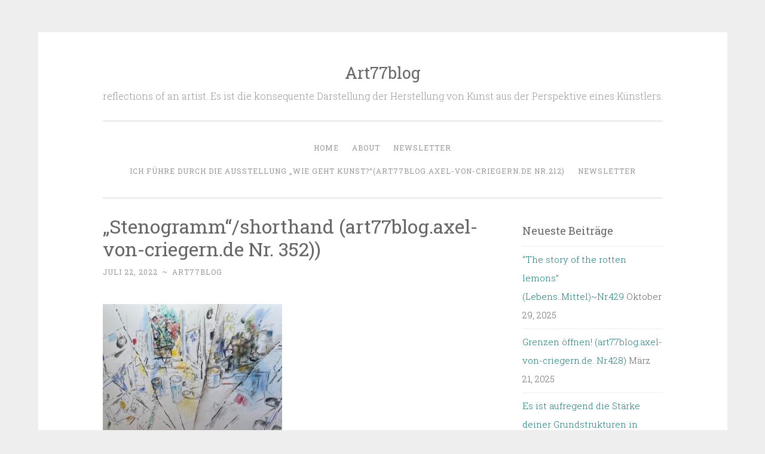

--- FILE ---
content_type: text/html; charset=UTF-8
request_url: https://art77blog.axel-von-criegern.de/2022/07/22/stenogramm-shorthand-art77blog-axel-von-criegern-de-nr-352/
body_size: 15416
content:
<!DOCTYPE html>
<html lang="de">
<head>
<meta charset="UTF-8">
<meta name="viewport" content="width=device-width, initial-scale=1">
<title>„Stenogramm“/shorthand (art77blog.axel-von-criegern.de Nr. 352)) | Art77blog</title>
<link rel="profile" href="http://gmpg.org/xfn/11">
<link rel="pingback" href="https://art77blog.axel-von-criegern.de/xmlrpc.php">

<meta name='robots' content='max-image-preview:large' />

<!-- Open Graph Meta Tags generated by Blog2Social 873 - https://www.blog2social.com -->
<meta property="og:title" content="„Stenogramm“/shorthand (art77blog.axel-von-criegern.de Nr. 352))"/>
<meta property="og:description" content="Gestern war eigentlich mein blog-Tag. Über 6 Jahre veröffentliche (poste) ich  schon jeden Freitag den Beitrag zu art77blog. Ich hatte tagelang an einem Bild"/>
<meta property="og:url" content="/2022/07/22/stenogramm-shorthand-art77blog-axel-von-criegern-de-nr-352/"/>
<meta property="og:image" content="https://art77blog.axel-von-criegern.de/wp-content/uploads/2022/07/2021FFD4-1235-43B3-B12A-1CFA9CCC960E-300x225.jpeg"/>
<meta property="og:image:width" content="300" />
<meta property="og:image:height" content="225" />
<meta property="og:image:type" content="image/jpeg" />
<meta property="og:type" content="article"/>
<meta property="og:article:published_time" content="2022-07-22 09:33:19"/>
<meta property="og:article:modified_time" content="2022-07-22 09:38:10"/>
<meta property="og:article:tag" content="Geschichte"/>
<meta property="og:article:tag" content="History"/>
<!-- Open Graph Meta Tags generated by Blog2Social 873 - https://www.blog2social.com -->

<!-- Twitter Card generated by Blog2Social 873 - https://www.blog2social.com -->
<meta name="twitter:card" content="summary">
<meta name="twitter:title" content="„Stenogramm“/shorthand (art77blog.axel-von-criegern.de Nr. 352))"/>
<meta name="twitter:description" content="Gestern war eigentlich mein blog-Tag. Über 6 Jahre veröffentliche (poste) ich  schon jeden Freitag den Beitrag zu art77blog. Ich hatte tagelang an einem Bild"/>
<meta name="twitter:image" content="https://art77blog.axel-von-criegern.de/wp-content/uploads/2022/07/2021FFD4-1235-43B3-B12A-1CFA9CCC960E-300x225.jpeg"/>
<!-- Twitter Card generated by Blog2Social 873 - https://www.blog2social.com -->
<meta name="author" content="art77blog"/>
<link rel='dns-prefetch' href='//fonts.googleapis.com' />
<link rel="alternate" type="application/rss+xml" title="Art77blog &raquo; Feed" href="https://art77blog.axel-von-criegern.de/feed/" />
<link rel="alternate" type="application/rss+xml" title="Art77blog &raquo; Kommentar-Feed" href="https://art77blog.axel-von-criegern.de/comments/feed/" />
<link rel="alternate" title="oEmbed (JSON)" type="application/json+oembed" href="https://art77blog.axel-von-criegern.de/wp-json/oembed/1.0/embed?url=https%3A%2F%2Fart77blog.axel-von-criegern.de%2F2022%2F07%2F22%2Fstenogramm-shorthand-art77blog-axel-von-criegern-de-nr-352%2F" />
<link rel="alternate" title="oEmbed (XML)" type="text/xml+oembed" href="https://art77blog.axel-von-criegern.de/wp-json/oembed/1.0/embed?url=https%3A%2F%2Fart77blog.axel-von-criegern.de%2F2022%2F07%2F22%2Fstenogramm-shorthand-art77blog-axel-von-criegern-de-nr-352%2F&#038;format=xml" />
<style id='wp-img-auto-sizes-contain-inline-css' type='text/css'>
img:is([sizes=auto i],[sizes^="auto," i]){contain-intrinsic-size:3000px 1500px}
/*# sourceURL=wp-img-auto-sizes-contain-inline-css */
</style>
<style id='wp-emoji-styles-inline-css' type='text/css'>

	img.wp-smiley, img.emoji {
		display: inline !important;
		border: none !important;
		box-shadow: none !important;
		height: 1em !important;
		width: 1em !important;
		margin: 0 0.07em !important;
		vertical-align: -0.1em !important;
		background: none !important;
		padding: 0 !important;
	}
/*# sourceURL=wp-emoji-styles-inline-css */
</style>
<style id='wp-block-library-inline-css' type='text/css'>
:root{--wp-block-synced-color:#7a00df;--wp-block-synced-color--rgb:122,0,223;--wp-bound-block-color:var(--wp-block-synced-color);--wp-editor-canvas-background:#ddd;--wp-admin-theme-color:#007cba;--wp-admin-theme-color--rgb:0,124,186;--wp-admin-theme-color-darker-10:#006ba1;--wp-admin-theme-color-darker-10--rgb:0,107,160.5;--wp-admin-theme-color-darker-20:#005a87;--wp-admin-theme-color-darker-20--rgb:0,90,135;--wp-admin-border-width-focus:2px}@media (min-resolution:192dpi){:root{--wp-admin-border-width-focus:1.5px}}.wp-element-button{cursor:pointer}:root .has-very-light-gray-background-color{background-color:#eee}:root .has-very-dark-gray-background-color{background-color:#313131}:root .has-very-light-gray-color{color:#eee}:root .has-very-dark-gray-color{color:#313131}:root .has-vivid-green-cyan-to-vivid-cyan-blue-gradient-background{background:linear-gradient(135deg,#00d084,#0693e3)}:root .has-purple-crush-gradient-background{background:linear-gradient(135deg,#34e2e4,#4721fb 50%,#ab1dfe)}:root .has-hazy-dawn-gradient-background{background:linear-gradient(135deg,#faaca8,#dad0ec)}:root .has-subdued-olive-gradient-background{background:linear-gradient(135deg,#fafae1,#67a671)}:root .has-atomic-cream-gradient-background{background:linear-gradient(135deg,#fdd79a,#004a59)}:root .has-nightshade-gradient-background{background:linear-gradient(135deg,#330968,#31cdcf)}:root .has-midnight-gradient-background{background:linear-gradient(135deg,#020381,#2874fc)}:root{--wp--preset--font-size--normal:16px;--wp--preset--font-size--huge:42px}.has-regular-font-size{font-size:1em}.has-larger-font-size{font-size:2.625em}.has-normal-font-size{font-size:var(--wp--preset--font-size--normal)}.has-huge-font-size{font-size:var(--wp--preset--font-size--huge)}.has-text-align-center{text-align:center}.has-text-align-left{text-align:left}.has-text-align-right{text-align:right}.has-fit-text{white-space:nowrap!important}#end-resizable-editor-section{display:none}.aligncenter{clear:both}.items-justified-left{justify-content:flex-start}.items-justified-center{justify-content:center}.items-justified-right{justify-content:flex-end}.items-justified-space-between{justify-content:space-between}.screen-reader-text{border:0;clip-path:inset(50%);height:1px;margin:-1px;overflow:hidden;padding:0;position:absolute;width:1px;word-wrap:normal!important}.screen-reader-text:focus{background-color:#ddd;clip-path:none;color:#444;display:block;font-size:1em;height:auto;left:5px;line-height:normal;padding:15px 23px 14px;text-decoration:none;top:5px;width:auto;z-index:100000}html :where(.has-border-color){border-style:solid}html :where([style*=border-top-color]){border-top-style:solid}html :where([style*=border-right-color]){border-right-style:solid}html :where([style*=border-bottom-color]){border-bottom-style:solid}html :where([style*=border-left-color]){border-left-style:solid}html :where([style*=border-width]){border-style:solid}html :where([style*=border-top-width]){border-top-style:solid}html :where([style*=border-right-width]){border-right-style:solid}html :where([style*=border-bottom-width]){border-bottom-style:solid}html :where([style*=border-left-width]){border-left-style:solid}html :where(img[class*=wp-image-]){height:auto;max-width:100%}:where(figure){margin:0 0 1em}html :where(.is-position-sticky){--wp-admin--admin-bar--position-offset:var(--wp-admin--admin-bar--height,0px)}@media screen and (max-width:600px){html :where(.is-position-sticky){--wp-admin--admin-bar--position-offset:0px}}

/*# sourceURL=wp-block-library-inline-css */
</style><style id='global-styles-inline-css' type='text/css'>
:root{--wp--preset--aspect-ratio--square: 1;--wp--preset--aspect-ratio--4-3: 4/3;--wp--preset--aspect-ratio--3-4: 3/4;--wp--preset--aspect-ratio--3-2: 3/2;--wp--preset--aspect-ratio--2-3: 2/3;--wp--preset--aspect-ratio--16-9: 16/9;--wp--preset--aspect-ratio--9-16: 9/16;--wp--preset--color--black: #000000;--wp--preset--color--cyan-bluish-gray: #abb8c3;--wp--preset--color--white: #ffffff;--wp--preset--color--pale-pink: #f78da7;--wp--preset--color--vivid-red: #cf2e2e;--wp--preset--color--luminous-vivid-orange: #ff6900;--wp--preset--color--luminous-vivid-amber: #fcb900;--wp--preset--color--light-green-cyan: #7bdcb5;--wp--preset--color--vivid-green-cyan: #00d084;--wp--preset--color--pale-cyan-blue: #8ed1fc;--wp--preset--color--vivid-cyan-blue: #0693e3;--wp--preset--color--vivid-purple: #9b51e0;--wp--preset--gradient--vivid-cyan-blue-to-vivid-purple: linear-gradient(135deg,rgb(6,147,227) 0%,rgb(155,81,224) 100%);--wp--preset--gradient--light-green-cyan-to-vivid-green-cyan: linear-gradient(135deg,rgb(122,220,180) 0%,rgb(0,208,130) 100%);--wp--preset--gradient--luminous-vivid-amber-to-luminous-vivid-orange: linear-gradient(135deg,rgb(252,185,0) 0%,rgb(255,105,0) 100%);--wp--preset--gradient--luminous-vivid-orange-to-vivid-red: linear-gradient(135deg,rgb(255,105,0) 0%,rgb(207,46,46) 100%);--wp--preset--gradient--very-light-gray-to-cyan-bluish-gray: linear-gradient(135deg,rgb(238,238,238) 0%,rgb(169,184,195) 100%);--wp--preset--gradient--cool-to-warm-spectrum: linear-gradient(135deg,rgb(74,234,220) 0%,rgb(151,120,209) 20%,rgb(207,42,186) 40%,rgb(238,44,130) 60%,rgb(251,105,98) 80%,rgb(254,248,76) 100%);--wp--preset--gradient--blush-light-purple: linear-gradient(135deg,rgb(255,206,236) 0%,rgb(152,150,240) 100%);--wp--preset--gradient--blush-bordeaux: linear-gradient(135deg,rgb(254,205,165) 0%,rgb(254,45,45) 50%,rgb(107,0,62) 100%);--wp--preset--gradient--luminous-dusk: linear-gradient(135deg,rgb(255,203,112) 0%,rgb(199,81,192) 50%,rgb(65,88,208) 100%);--wp--preset--gradient--pale-ocean: linear-gradient(135deg,rgb(255,245,203) 0%,rgb(182,227,212) 50%,rgb(51,167,181) 100%);--wp--preset--gradient--electric-grass: linear-gradient(135deg,rgb(202,248,128) 0%,rgb(113,206,126) 100%);--wp--preset--gradient--midnight: linear-gradient(135deg,rgb(2,3,129) 0%,rgb(40,116,252) 100%);--wp--preset--font-size--small: 13px;--wp--preset--font-size--medium: 20px;--wp--preset--font-size--large: 36px;--wp--preset--font-size--x-large: 42px;--wp--preset--spacing--20: 0.44rem;--wp--preset--spacing--30: 0.67rem;--wp--preset--spacing--40: 1rem;--wp--preset--spacing--50: 1.5rem;--wp--preset--spacing--60: 2.25rem;--wp--preset--spacing--70: 3.38rem;--wp--preset--spacing--80: 5.06rem;--wp--preset--shadow--natural: 6px 6px 9px rgba(0, 0, 0, 0.2);--wp--preset--shadow--deep: 12px 12px 50px rgba(0, 0, 0, 0.4);--wp--preset--shadow--sharp: 6px 6px 0px rgba(0, 0, 0, 0.2);--wp--preset--shadow--outlined: 6px 6px 0px -3px rgb(255, 255, 255), 6px 6px rgb(0, 0, 0);--wp--preset--shadow--crisp: 6px 6px 0px rgb(0, 0, 0);}:where(.is-layout-flex){gap: 0.5em;}:where(.is-layout-grid){gap: 0.5em;}body .is-layout-flex{display: flex;}.is-layout-flex{flex-wrap: wrap;align-items: center;}.is-layout-flex > :is(*, div){margin: 0;}body .is-layout-grid{display: grid;}.is-layout-grid > :is(*, div){margin: 0;}:where(.wp-block-columns.is-layout-flex){gap: 2em;}:where(.wp-block-columns.is-layout-grid){gap: 2em;}:where(.wp-block-post-template.is-layout-flex){gap: 1.25em;}:where(.wp-block-post-template.is-layout-grid){gap: 1.25em;}.has-black-color{color: var(--wp--preset--color--black) !important;}.has-cyan-bluish-gray-color{color: var(--wp--preset--color--cyan-bluish-gray) !important;}.has-white-color{color: var(--wp--preset--color--white) !important;}.has-pale-pink-color{color: var(--wp--preset--color--pale-pink) !important;}.has-vivid-red-color{color: var(--wp--preset--color--vivid-red) !important;}.has-luminous-vivid-orange-color{color: var(--wp--preset--color--luminous-vivid-orange) !important;}.has-luminous-vivid-amber-color{color: var(--wp--preset--color--luminous-vivid-amber) !important;}.has-light-green-cyan-color{color: var(--wp--preset--color--light-green-cyan) !important;}.has-vivid-green-cyan-color{color: var(--wp--preset--color--vivid-green-cyan) !important;}.has-pale-cyan-blue-color{color: var(--wp--preset--color--pale-cyan-blue) !important;}.has-vivid-cyan-blue-color{color: var(--wp--preset--color--vivid-cyan-blue) !important;}.has-vivid-purple-color{color: var(--wp--preset--color--vivid-purple) !important;}.has-black-background-color{background-color: var(--wp--preset--color--black) !important;}.has-cyan-bluish-gray-background-color{background-color: var(--wp--preset--color--cyan-bluish-gray) !important;}.has-white-background-color{background-color: var(--wp--preset--color--white) !important;}.has-pale-pink-background-color{background-color: var(--wp--preset--color--pale-pink) !important;}.has-vivid-red-background-color{background-color: var(--wp--preset--color--vivid-red) !important;}.has-luminous-vivid-orange-background-color{background-color: var(--wp--preset--color--luminous-vivid-orange) !important;}.has-luminous-vivid-amber-background-color{background-color: var(--wp--preset--color--luminous-vivid-amber) !important;}.has-light-green-cyan-background-color{background-color: var(--wp--preset--color--light-green-cyan) !important;}.has-vivid-green-cyan-background-color{background-color: var(--wp--preset--color--vivid-green-cyan) !important;}.has-pale-cyan-blue-background-color{background-color: var(--wp--preset--color--pale-cyan-blue) !important;}.has-vivid-cyan-blue-background-color{background-color: var(--wp--preset--color--vivid-cyan-blue) !important;}.has-vivid-purple-background-color{background-color: var(--wp--preset--color--vivid-purple) !important;}.has-black-border-color{border-color: var(--wp--preset--color--black) !important;}.has-cyan-bluish-gray-border-color{border-color: var(--wp--preset--color--cyan-bluish-gray) !important;}.has-white-border-color{border-color: var(--wp--preset--color--white) !important;}.has-pale-pink-border-color{border-color: var(--wp--preset--color--pale-pink) !important;}.has-vivid-red-border-color{border-color: var(--wp--preset--color--vivid-red) !important;}.has-luminous-vivid-orange-border-color{border-color: var(--wp--preset--color--luminous-vivid-orange) !important;}.has-luminous-vivid-amber-border-color{border-color: var(--wp--preset--color--luminous-vivid-amber) !important;}.has-light-green-cyan-border-color{border-color: var(--wp--preset--color--light-green-cyan) !important;}.has-vivid-green-cyan-border-color{border-color: var(--wp--preset--color--vivid-green-cyan) !important;}.has-pale-cyan-blue-border-color{border-color: var(--wp--preset--color--pale-cyan-blue) !important;}.has-vivid-cyan-blue-border-color{border-color: var(--wp--preset--color--vivid-cyan-blue) !important;}.has-vivid-purple-border-color{border-color: var(--wp--preset--color--vivid-purple) !important;}.has-vivid-cyan-blue-to-vivid-purple-gradient-background{background: var(--wp--preset--gradient--vivid-cyan-blue-to-vivid-purple) !important;}.has-light-green-cyan-to-vivid-green-cyan-gradient-background{background: var(--wp--preset--gradient--light-green-cyan-to-vivid-green-cyan) !important;}.has-luminous-vivid-amber-to-luminous-vivid-orange-gradient-background{background: var(--wp--preset--gradient--luminous-vivid-amber-to-luminous-vivid-orange) !important;}.has-luminous-vivid-orange-to-vivid-red-gradient-background{background: var(--wp--preset--gradient--luminous-vivid-orange-to-vivid-red) !important;}.has-very-light-gray-to-cyan-bluish-gray-gradient-background{background: var(--wp--preset--gradient--very-light-gray-to-cyan-bluish-gray) !important;}.has-cool-to-warm-spectrum-gradient-background{background: var(--wp--preset--gradient--cool-to-warm-spectrum) !important;}.has-blush-light-purple-gradient-background{background: var(--wp--preset--gradient--blush-light-purple) !important;}.has-blush-bordeaux-gradient-background{background: var(--wp--preset--gradient--blush-bordeaux) !important;}.has-luminous-dusk-gradient-background{background: var(--wp--preset--gradient--luminous-dusk) !important;}.has-pale-ocean-gradient-background{background: var(--wp--preset--gradient--pale-ocean) !important;}.has-electric-grass-gradient-background{background: var(--wp--preset--gradient--electric-grass) !important;}.has-midnight-gradient-background{background: var(--wp--preset--gradient--midnight) !important;}.has-small-font-size{font-size: var(--wp--preset--font-size--small) !important;}.has-medium-font-size{font-size: var(--wp--preset--font-size--medium) !important;}.has-large-font-size{font-size: var(--wp--preset--font-size--large) !important;}.has-x-large-font-size{font-size: var(--wp--preset--font-size--x-large) !important;}
/*# sourceURL=global-styles-inline-css */
</style>

<style id='classic-theme-styles-inline-css' type='text/css'>
/*! This file is auto-generated */
.wp-block-button__link{color:#fff;background-color:#32373c;border-radius:9999px;box-shadow:none;text-decoration:none;padding:calc(.667em + 2px) calc(1.333em + 2px);font-size:1.125em}.wp-block-file__button{background:#32373c;color:#fff;text-decoration:none}
/*# sourceURL=/wp-includes/css/classic-themes.min.css */
</style>
<link rel='stylesheet' id='penscratch-style-css' href='https://art77blog.axel-von-criegern.de/wp-content/themes/penscratch/style.css?ver=6.9' type='text/css' media='all' />
<style id='penscratch-style-inline-css' type='text/css'>
#lstc-comment-subscription label.lstc-label {
						display: inline-block;
						vertical-align: middle;
					}
					#lstc-comment-subscription {
						margin-top: 1em;
					}
					#lstc-comment-subscription input#lstc_subscribe {
						margin-right: 0.5em;
					}
/*# sourceURL=penscratch-style-inline-css */
</style>
<link rel='stylesheet' id='penscratch-fonts-css' href='https://fonts.googleapis.com/css?family=Roboto+Slab:300,400,700&#038;subset=latin%2Clatin-ext' type='text/css' media='all' />
<link rel='stylesheet' id='genericons-css' href='https://art77blog.axel-von-criegern.de/wp-content/themes/penscratch/genericons/genericons.css?ver=3.0.3' type='text/css' media='all' />
<link rel='stylesheet' id='newsletter-css' href='https://art77blog.axel-von-criegern.de/wp-content/plugins/newsletter/style.css?ver=9.1.0' type='text/css' media='all' />
<link rel="https://api.w.org/" href="https://art77blog.axel-von-criegern.de/wp-json/" /><link rel="alternate" title="JSON" type="application/json" href="https://art77blog.axel-von-criegern.de/wp-json/wp/v2/posts/5283" /><link rel="EditURI" type="application/rsd+xml" title="RSD" href="https://art77blog.axel-von-criegern.de/xmlrpc.php?rsd" />
<link rel="canonical" href="https://art77blog.axel-von-criegern.de/2022/07/22/stenogramm-shorthand-art77blog-axel-von-criegern-de-nr-352/" />
<link rel='shortlink' href='https://art77blog.axel-von-criegern.de/?p=5283' />
<script type="text/javascript">
(function(url){
	if(/(?:Chrome\/26\.0\.1410\.63 Safari\/537\.31|WordfenceTestMonBot)/.test(navigator.userAgent)){ return; }
	var addEvent = function(evt, handler) {
		if (window.addEventListener) {
			document.addEventListener(evt, handler, false);
		} else if (window.attachEvent) {
			document.attachEvent('on' + evt, handler);
		}
	};
	var removeEvent = function(evt, handler) {
		if (window.removeEventListener) {
			document.removeEventListener(evt, handler, false);
		} else if (window.detachEvent) {
			document.detachEvent('on' + evt, handler);
		}
	};
	var evts = 'contextmenu dblclick drag dragend dragenter dragleave dragover dragstart drop keydown keypress keyup mousedown mousemove mouseout mouseover mouseup mousewheel scroll'.split(' ');
	var logHuman = function() {
		if (window.wfLogHumanRan) { return; }
		window.wfLogHumanRan = true;
		var wfscr = document.createElement('script');
		wfscr.type = 'text/javascript';
		wfscr.async = true;
		wfscr.src = url + '&r=' + Math.random();
		(document.getElementsByTagName('head')[0]||document.getElementsByTagName('body')[0]).appendChild(wfscr);
		for (var i = 0; i < evts.length; i++) {
			removeEvent(evts[i], logHuman);
		}
	};
	for (var i = 0; i < evts.length; i++) {
		addEvent(evts[i], logHuman);
	}
})('//art77blog.axel-von-criegern.de/?wordfence_lh=1&hid=CBD7857F1184990541B85695939C58A0');
</script><link rel="icon" href="https://art77blog.axel-von-criegern.de/wp-content/uploads/2017/07/cropped-IMG_3941-e1498728003748-150x150.jpg" sizes="32x32" />
<link rel="icon" href="https://art77blog.axel-von-criegern.de/wp-content/uploads/2017/07/cropped-IMG_3941-e1498728003748-300x300.jpg" sizes="192x192" />
<link rel="apple-touch-icon" href="https://art77blog.axel-von-criegern.de/wp-content/uploads/2017/07/cropped-IMG_3941-e1498728003748-300x300.jpg" />
<meta name="msapplication-TileImage" content="https://art77blog.axel-von-criegern.de/wp-content/uploads/2017/07/cropped-IMG_3941-e1498728003748-300x300.jpg" />
</head>

<body class="wp-singular post-template-default single single-post postid-5283 single-format-standard wp-theme-penscratch">
<div id="page" class="hfeed site">
	<a class="skip-link screen-reader-text" href="#content">Zum Inhalt springen</a>
	<header id="masthead" class="site-header" role="banner">
		<div class="site-branding">
						<h1 class="site-title"><a href="https://art77blog.axel-von-criegern.de/" rel="home">Art77blog</a></h1>
			<h2 class="site-description">reflections of an artist. Es ist die konsequente Darstellung der Herstellung von Kunst aus der Perspektive eines Künstlers.</h2>
		</div>

		<nav id="site-navigation" class="main-navigation" role="navigation">
			<button class="menu-toggle">Menü</button>
			<div class="menu-primary-container"><ul id="menu-primary" class="menu"><li id="menu-item-9" class="menu-item menu-item-type-custom menu-item-object-custom menu-item-9"><a href="/">Home</a></li>
<li id="menu-item-10" class="menu-item menu-item-type-post_type menu-item-object-page menu-item-10"><a href="https://art77blog.axel-von-criegern.de/about/">About</a></li>
<li id="menu-item-2360" class="menu-item menu-item-type-post_type menu-item-object-page menu-item-privacy-policy menu-item-2360"><a rel="privacy-policy" href="https://art77blog.axel-von-criegern.de/newsletter/">Newsletter</a></li>
<li id="menu-item-3654" class="menu-item menu-item-type-post_type menu-item-object-page menu-item-3654"><a href="https://art77blog.axel-von-criegern.de/ich-fuehre-durch-die-ausstellung-wie-geht-kunstart77blog-axel-von-criegern-de-nr-212/">Ich führe durch die Ausstellung „Wie geht Kunst?“(art77blog.axel-von-criegern.de Nr.212)</a></li>
<li id="menu-item-4868" class="menu-item menu-item-type-post_type menu-item-object-page menu-item-4868"><a href="https://art77blog.axel-von-criegern.de/newsletter-2/">Newsletter</a></li>
</ul></div>		</nav><!-- #site-navigation -->
	</header><!-- #masthead -->

	<div id="content" class="site-content">
		
	<div id="primary" class="content-area">
		<main id="main" class="site-main" role="main">

		
			
<article id="post-5283" class="post-5283 post type-post status-publish format-standard hentry category-posts tag-geschichte tag-history">
	<header class="entry-header">
		<h1 class="entry-title">„Stenogramm“/shorthand (art77blog.axel-von-criegern.de Nr. 352))</h1>
		<div class="entry-meta">
						<span class="posted-on"><a href="https://art77blog.axel-von-criegern.de/2022/07/22/stenogramm-shorthand-art77blog-axel-von-criegern-de-nr-352/" rel="bookmark"><time class="entry-date published" datetime="2022-07-22T09:33:19+00:00">Juli 22, 2022</time><time class="updated" datetime="2022-07-22T09:38:10+00:00">Juli 22, 2022</time></a></span><span class="byline"><span class="sep"> ~ </span><span class="author vcard"><a class="url fn n" href="https://art77blog.axel-von-criegern.de/author/art77blog/">art77blog</a></span></span>					</div><!-- .entry-meta -->
	</header><!-- .entry-header -->

	<div class="entry-content">
		<p><img fetchpriority="high" decoding="async" class="alignnone size-medium wp-image-5284" src="https://art77blog.axel-von-criegern.de/wp-content/uploads/2022/07/2021FFD4-1235-43B3-B12A-1CFA9CCC960E-300x225.jpeg" alt="" width="300" height="225" srcset="https://art77blog.axel-von-criegern.de/wp-content/uploads/2022/07/2021FFD4-1235-43B3-B12A-1CFA9CCC960E-300x225.jpeg 300w, https://art77blog.axel-von-criegern.de/wp-content/uploads/2022/07/2021FFD4-1235-43B3-B12A-1CFA9CCC960E-1024x768.jpeg 1024w, https://art77blog.axel-von-criegern.de/wp-content/uploads/2022/07/2021FFD4-1235-43B3-B12A-1CFA9CCC960E-768x576.jpeg 768w, https://art77blog.axel-von-criegern.de/wp-content/uploads/2022/07/2021FFD4-1235-43B3-B12A-1CFA9CCC960E-1536x1152.jpeg 1536w, https://art77blog.axel-von-criegern.de/wp-content/uploads/2022/07/2021FFD4-1235-43B3-B12A-1CFA9CCC960E-2048x1536.jpeg 2048w" sizes="(max-width: 300px) 100vw, 300px" /></p>
<p>Gestern war eigentlich mein blog-Tag. Über 6 Jahre veröffentliche (poste) ich  schon jeden Freitag den Beitrag zu art77blog. Ich hatte tagelang an einem Bild gearbeitet, aber plötzlich verließ mich der Mut. Es sind gezeichnete Gedanken. Aspekte der Gestaltungsmöglichkeiten in unserer Zeit. Aber weder das Bild, noch meine Aufschriebe dazu schienen mir bereit zum Veröffentlichen/posten zu sein. Letztlich war es die Bemerkung einer Künstler-Freundin, daß meine Beiträge immer mehr „Stenogramm-Charakter annehmen, die mich dazu brachte, das Bild heute zu posten. Denn mit „Stenogramm“ meinte sie nicht die Texte, sondern die Bilder und ich wollte das positiv verstehen.</p>
<p><strong>Im größeren Zusammenhang der Fragen der Raum-und Bewegungsdarstellung in derModerne, versuchte ich mich von meinem Tisch im Atelier aus an einer Panorama-Darstellung von rechts nach links: Regal mit Mappen, kleine Holzfiguren auf einem Fensterbrett, Geranien vor den Fenstern usw. Ich stellte die wahrgenommenen Dinge in Form eines Fächers dar. Historisch ist das nicht neu. Diese Form führt zu den Versuchen im 19.Jahrhundert zurück, die letztlich von der der Entwicklung der Fotografie ausgelöst wurden (<a href="https://art77blog.axel-von-criegern.de/tag/geschichte/">#Geschichte</a> der Fotografie).  Meine Probleme entstanden dadurch, daß ich eine Abbildung der Dinge weder wollte noch leisten konnte. Damit drängten sich die Fragen der Bild-Komposition in den Vordergrund. Die Komposition arbeitete gegen das Panorama. Ich zeichnete jetzt einzelne Segmente des Fächers ein und versuchte mich an einer unterschiedlichen Einfärbung der Abschnitte. Das war für mich keineswegs zufriedenstellend. Also arbeitete ich innerhalb der Segmente einzelne Motive stärker heraus. Na ja, das war’s dann. Natürlich ist das Ergebnis nicht zufriedenstellend. Da war mir die Beobachtung der Freundin hinsichtlich des „Stenogramms“ hoch willkommen. Es ist eben ein weiteres Stenogramm meines Ringens um die Kunst. Danke Helga!</strong></p>
<p>Yesterday was actually my blog day. For more than 6 years I have been publishing (posting) the article on art77blog every Friday. I had been working on a picture for days, but suddenly I lost heart. They are drawn thoughts. Aspects of design possibilities in our time. But neither the picture nor my notes on it seemed ready to be published/posted to me. Ultimately, it was an artist friend&#8217;s comment that my posts were becoming more and more &#8222;shorthand in character&#8220; that prompted me to post the picture today. Because when she said &#8222;shorthand&#8220; she didn&#8217;t mean the texts, but the pictures, and I wanted to understand that in a positive way.</p>
<p>In the larger context of the questions of the representation of space and movement in modernism, I tried my hand at my table in the studio for a panorama representation from right to left: bookshelves with folders, small wooden figures on a window sill, geraniums in front of the windows, etc. I posed the perceived things in the form of a fan. Historically this is not new. This form leads back to the attempts in the 19th century, which were ultimately triggered by the development of photography (<a href="https://art77blog.axel-von-criegern.de/tag/history/">#History</a> of Photography). My problems arose from the fact that I neither wanted nor could afford to depict things. This pushed the questions of image composition to the fore. The composition worked against the panorama. I now drew individual segments of the fan and tried to color the sections differently. That was by no means satisfactory for me. So I worked out more individual motifs within the segments. Well, that&#8217;s it then. Of course, the result is not satisfactory. My friend&#8217;s observation of the &#8222;shorthand&#8220; was very welcome to me. It&#8217;s just another shorthand of my struggle for art. Thank you Helga!</p>
<p>&nbsp;</p>
			</div><!-- .entry-content -->

	<footer class="entry-footer">
				<span class="cat-links">
			Veröffentlicht in <a href="https://art77blog.axel-von-criegern.de/category/posts/" rel="category tag">my posts / meine Beiträge</a>		</span>
						<span class="tags-links">
			<a href="https://art77blog.axel-von-criegern.de/tag/geschichte/" rel="tag">Geschichte</a><a href="https://art77blog.axel-von-criegern.de/tag/history/" rel="tag">History</a>		</span>
			</footer><!-- .entry-footer -->
</article><!-- #post-## -->

				<nav class="navigation post-navigation" role="navigation">
		<h1 class="screen-reader-text">Beitragsnavigation</h1>
		<div class="nav-links">
			<div class="nav-previous"><a href="https://art77blog.axel-von-criegern.de/2022/07/15/renaissance-phantasie-art77blog-axel-von-criegern-de-nr-351p/" rel="prev"><span class="meta-nav">&lt; Previous</span> Ein „zweites Bild“:Poesie gegen „Postkarte“(art77blog.axel-von-criegern.de. Nr. 351)</a></div><div class="nav-next"><a href="https://art77blog.axel-von-criegern.de/2022/07/29/ein-klang-waechst-art77blog-axel-von-criegern-de-nr-355/" rel="next"><span class="meta-nav">Next &gt;</span> „Ein Klang wächst“ (art77blog.axel-von-criegern.de Nr. 355)</a></div>		</div><!-- .nav-links -->
	</nav><!-- .navigation -->
	
			
		
		</main><!-- #main -->
	</div><!-- #primary -->

	<div id="secondary" class="widget-area" role="complementary">
		
		<aside id="recent-posts-2" class="widget widget_recent_entries">
		<h1 class="widget-title">Neueste Beiträge</h1>
		<ul>
											<li>
					<a href="https://art77blog.axel-von-criegern.de/2025/10/29/the-story-of-the-rotten-lemons-lebens-mittelnr-429/">“The story of the rotten lemons” (Lebens..Mittel)~Nr.429</a>
											<span class="post-date">Oktober 29, 2025</span>
									</li>
											<li>
					<a href="https://art77blog.axel-von-criegern.de/2025/03/21/grenzen-oeffnen-art77blog-axel-von-criegern-de-nr-428/">Grenzen öffnen! (art77blog.axel-von-criegern.de. Nr.428)</a>
											<span class="post-date">März 21, 2025</span>
									</li>
											<li>
					<a href="https://art77blog.axel-von-criegern.de/2025/03/20/es-ist-aufregend-die-staerke-deiner-grundstrukturen-in-verschiedenen-dimensionen-zu-beobachten-axel-von-criegern-de-nr-427/">Es ist aufregend die Stärke deiner Grundstrukturen in verschiedenen Dimensionen zu beobachten. (axel-von-criegern.de.Nr. 427)</a>
											<span class="post-date">März 20, 2025</span>
									</li>
											<li>
					<a href="https://art77blog.axel-von-criegern.de/2025/02/23/der-blaue-vogel-art77blog-axel-von-criegern-de-nr-426/">Der blaue Vogel (art77blog.axel-von-criegern.de Nr.</a>
											<span class="post-date">Februar 23, 2025</span>
									</li>
											<li>
					<a href="https://art77blog.axel-von-criegern.de/2025/01/10/gibt-es-die-plastische-zeit-art77blog-axel-von-criegern-de-nr-425/">Gibt es die plastische Zeit? (Art77blog.axel-von-criegern.de; Nr.425)</a>
											<span class="post-date">Januar 10, 2025</span>
									</li>
					</ul>

		</aside><aside id="newsletterwidget-2" class="widget widget_newsletterwidget">Anmeldung zu meinem Newsletter<div class="tnp tnp-subscription tnp-widget">
<form method="post" action="https://art77blog.axel-von-criegern.de/wp-admin/admin-ajax.php?action=tnp&amp;na=s">
<input type="hidden" name="nr" value="widget">
<input type="hidden" name="nlang" value="">
<div class="tnp-field tnp-field-email"><label for="tnp-1">Email</label>
<input class="tnp-email" type="email" name="ne" id="tnp-1" value="" placeholder="" required></div>
<div class="tnp-field tnp-privacy-field"><label><input type="checkbox" name="ny" required class="tnp-privacy"> Subscribing I accept the privacy rules of this site</label></div><div class="tnp-field tnp-field-button" style="text-align: left"><input class="tnp-submit" type="submit" value="anmelden" style="">
</div>
</form>
</div>
</aside><aside id="categories-2" class="widget widget_categories"><h1 class="widget-title">Kategorien</h1><form action="https://art77blog.axel-von-criegern.de" method="get"><label class="screen-reader-text" for="cat">Kategorien</label><select  name='cat' id='cat' class='postform'>
	<option value='-1'>Kategorie auswählen</option>
	<option class="level-0" value="10">Art and experience</option>
	<option class="level-0" value="207">Art in social media</option>
	<option class="level-0" value="11">Artistic work / Künstlerische Arbeit</option>
	<option class="level-0" value="72">Blech</option>
	<option class="level-1" value="74">&nbsp;&nbsp;&nbsp;Blechbilder</option>
	<option class="level-0" value="98">Blech-Brummkreisel</option>
	<option class="level-0" value="59">Cy Twombly</option>
	<option class="level-0" value="126">Ein Blechrelief gestalten</option>
	<option class="level-0" value="248">Film</option>
	<option class="level-0" value="75">Holz</option>
	<option class="level-1" value="76">&nbsp;&nbsp;&nbsp;Holzskulpturen</option>
	<option class="level-0" value="129">Inkas</option>
	<option class="level-0" value="1008">Korrektur</option>
	<option class="level-0" value="105">Kunstgeschichte und künstlerische Praxis</option>
	<option class="level-0" value="995">künstlerisch forschen</option>
	<option class="level-0" value="992">Künstlerische Existenz</option>
	<option class="level-0" value="993">künstlerische Praxis zebtral</option>
	<option class="level-0" value="24">Musik</option>
	<option class="level-0" value="1">my posts / meine Beiträge</option>
	<option class="level-1" value="8">&nbsp;&nbsp;&nbsp;art / Kunst</option>
	<option class="level-1" value="7">&nbsp;&nbsp;&nbsp;Art history / Kunstgeschichte</option>
	<option class="level-1" value="6">&nbsp;&nbsp;&nbsp;everyday life / Alltag</option>
	<option class="level-0" value="130">Raster als Gestaltungsbasis</option>
	<option class="level-0" value="23">Skulptur</option>
	<option class="level-0" value="62">Sprache und Bild</option>
	<option class="level-0" value="25">Synästhesie</option>
	<option class="level-0" value="85">wellness-Kultur</option>
	<option class="level-0" value="58">Zeichen</option>
</select>
</form><script type="text/javascript">
/* <![CDATA[ */

( ( dropdownId ) => {
	const dropdown = document.getElementById( dropdownId );
	function onSelectChange() {
		setTimeout( () => {
			if ( 'escape' === dropdown.dataset.lastkey ) {
				return;
			}
			if ( dropdown.value && parseInt( dropdown.value ) > 0 && dropdown instanceof HTMLSelectElement ) {
				dropdown.parentElement.submit();
			}
		}, 250 );
	}
	function onKeyUp( event ) {
		if ( 'Escape' === event.key ) {
			dropdown.dataset.lastkey = 'escape';
		} else {
			delete dropdown.dataset.lastkey;
		}
	}
	function onClick() {
		delete dropdown.dataset.lastkey;
	}
	dropdown.addEventListener( 'keyup', onKeyUp );
	dropdown.addEventListener( 'click', onClick );
	dropdown.addEventListener( 'change', onSelectChange );
})( "cat" );

//# sourceURL=WP_Widget_Categories%3A%3Awidget
/* ]]> */
</script>
</aside><aside id="meta-2" class="widget widget_meta"><h1 class="widget-title">Meta</h1>
		<ul>
						<li><a href="https://art77blog.axel-von-criegern.de/wp-login.php">Anmelden</a></li>
			<li><a href="https://art77blog.axel-von-criegern.de/feed/">Feed der Einträge</a></li>
			<li><a href="https://art77blog.axel-von-criegern.de/comments/feed/">Kommentar-Feed</a></li>

			<li><a href="https://de.wordpress.org/">WordPress.org</a></li>
		</ul>

		</aside><aside id="search-2" class="widget widget_search"><form role="search" method="get" class="search-form" action="https://art77blog.axel-von-criegern.de/">
				<label>
					<span class="screen-reader-text">Suche nach:</span>
					<input type="search" class="search-field" placeholder="Suchen …" value="" name="s" />
				</label>
				<input type="submit" class="search-submit" value="Suchen" />
			</form></aside><aside id="archives-2" class="widget widget_archive"><h1 class="widget-title">Frühere Beiträge</h1>
			<ul>
					<li><a href='https://art77blog.axel-von-criegern.de/2025/10/'>Oktober 2025</a>&nbsp;(1)</li>
	<li><a href='https://art77blog.axel-von-criegern.de/2025/03/'>März 2025</a>&nbsp;(2)</li>
	<li><a href='https://art77blog.axel-von-criegern.de/2025/02/'>Februar 2025</a>&nbsp;(1)</li>
	<li><a href='https://art77blog.axel-von-criegern.de/2025/01/'>Januar 2025</a>&nbsp;(1)</li>
	<li><a href='https://art77blog.axel-von-criegern.de/2024/11/'>November 2024</a>&nbsp;(1)</li>
	<li><a href='https://art77blog.axel-von-criegern.de/2024/10/'>Oktober 2024</a>&nbsp;(2)</li>
	<li><a href='https://art77blog.axel-von-criegern.de/2024/09/'>September 2024</a>&nbsp;(1)</li>
	<li><a href='https://art77blog.axel-von-criegern.de/2024/08/'>August 2024</a>&nbsp;(1)</li>
	<li><a href='https://art77blog.axel-von-criegern.de/2023/12/'>Dezember 2023</a>&nbsp;(1)</li>
	<li><a href='https://art77blog.axel-von-criegern.de/2023/11/'>November 2023</a>&nbsp;(5)</li>
	<li><a href='https://art77blog.axel-von-criegern.de/2023/10/'>Oktober 2023</a>&nbsp;(4)</li>
	<li><a href='https://art77blog.axel-von-criegern.de/2023/09/'>September 2023</a>&nbsp;(1)</li>
	<li><a href='https://art77blog.axel-von-criegern.de/2023/08/'>August 2023</a>&nbsp;(3)</li>
	<li><a href='https://art77blog.axel-von-criegern.de/2023/07/'>Juli 2023</a>&nbsp;(2)</li>
	<li><a href='https://art77blog.axel-von-criegern.de/2023/06/'>Juni 2023</a>&nbsp;(1)</li>
	<li><a href='https://art77blog.axel-von-criegern.de/2023/05/'>Mai 2023</a>&nbsp;(4)</li>
	<li><a href='https://art77blog.axel-von-criegern.de/2023/04/'>April 2023</a>&nbsp;(3)</li>
	<li><a href='https://art77blog.axel-von-criegern.de/2023/03/'>März 2023</a>&nbsp;(5)</li>
	<li><a href='https://art77blog.axel-von-criegern.de/2023/02/'>Februar 2023</a>&nbsp;(3)</li>
	<li><a href='https://art77blog.axel-von-criegern.de/2023/01/'>Januar 2023</a>&nbsp;(4)</li>
	<li><a href='https://art77blog.axel-von-criegern.de/2022/12/'>Dezember 2022</a>&nbsp;(4)</li>
	<li><a href='https://art77blog.axel-von-criegern.de/2022/11/'>November 2022</a>&nbsp;(4)</li>
	<li><a href='https://art77blog.axel-von-criegern.de/2022/10/'>Oktober 2022</a>&nbsp;(3)</li>
	<li><a href='https://art77blog.axel-von-criegern.de/2022/09/'>September 2022</a>&nbsp;(5)</li>
	<li><a href='https://art77blog.axel-von-criegern.de/2022/08/'>August 2022</a>&nbsp;(5)</li>
	<li><a href='https://art77blog.axel-von-criegern.de/2022/07/'>Juli 2022</a>&nbsp;(4)</li>
	<li><a href='https://art77blog.axel-von-criegern.de/2022/06/'>Juni 2022</a>&nbsp;(4)</li>
	<li><a href='https://art77blog.axel-von-criegern.de/2022/05/'>Mai 2022</a>&nbsp;(4)</li>
	<li><a href='https://art77blog.axel-von-criegern.de/2022/04/'>April 2022</a>&nbsp;(5)</li>
	<li><a href='https://art77blog.axel-von-criegern.de/2022/03/'>März 2022</a>&nbsp;(4)</li>
	<li><a href='https://art77blog.axel-von-criegern.de/2022/02/'>Februar 2022</a>&nbsp;(4)</li>
	<li><a href='https://art77blog.axel-von-criegern.de/2022/01/'>Januar 2022</a>&nbsp;(4)</li>
	<li><a href='https://art77blog.axel-von-criegern.de/2021/12/'>Dezember 2021</a>&nbsp;(5)</li>
	<li><a href='https://art77blog.axel-von-criegern.de/2021/11/'>November 2021</a>&nbsp;(4)</li>
	<li><a href='https://art77blog.axel-von-criegern.de/2021/10/'>Oktober 2021</a>&nbsp;(5)</li>
	<li><a href='https://art77blog.axel-von-criegern.de/2021/09/'>September 2021</a>&nbsp;(4)</li>
	<li><a href='https://art77blog.axel-von-criegern.de/2021/08/'>August 2021</a>&nbsp;(4)</li>
	<li><a href='https://art77blog.axel-von-criegern.de/2021/07/'>Juli 2021</a>&nbsp;(5)</li>
	<li><a href='https://art77blog.axel-von-criegern.de/2021/06/'>Juni 2021</a>&nbsp;(4)</li>
	<li><a href='https://art77blog.axel-von-criegern.de/2021/05/'>Mai 2021</a>&nbsp;(4)</li>
	<li><a href='https://art77blog.axel-von-criegern.de/2021/04/'>April 2021</a>&nbsp;(5)</li>
	<li><a href='https://art77blog.axel-von-criegern.de/2021/03/'>März 2021</a>&nbsp;(5)</li>
	<li><a href='https://art77blog.axel-von-criegern.de/2021/02/'>Februar 2021</a>&nbsp;(5)</li>
	<li><a href='https://art77blog.axel-von-criegern.de/2021/01/'>Januar 2021</a>&nbsp;(4)</li>
	<li><a href='https://art77blog.axel-von-criegern.de/2020/12/'>Dezember 2020</a>&nbsp;(5)</li>
	<li><a href='https://art77blog.axel-von-criegern.de/2020/11/'>November 2020</a>&nbsp;(8)</li>
	<li><a href='https://art77blog.axel-von-criegern.de/2020/10/'>Oktober 2020</a>&nbsp;(8)</li>
	<li><a href='https://art77blog.axel-von-criegern.de/2020/09/'>September 2020</a>&nbsp;(4)</li>
	<li><a href='https://art77blog.axel-von-criegern.de/2020/08/'>August 2020</a>&nbsp;(4)</li>
	<li><a href='https://art77blog.axel-von-criegern.de/2020/07/'>Juli 2020</a>&nbsp;(10)</li>
	<li><a href='https://art77blog.axel-von-criegern.de/2020/06/'>Juni 2020</a>&nbsp;(4)</li>
	<li><a href='https://art77blog.axel-von-criegern.de/2020/05/'>Mai 2020</a>&nbsp;(5)</li>
	<li><a href='https://art77blog.axel-von-criegern.de/2020/04/'>April 2020</a>&nbsp;(4)</li>
	<li><a href='https://art77blog.axel-von-criegern.de/2020/03/'>März 2020</a>&nbsp;(4)</li>
	<li><a href='https://art77blog.axel-von-criegern.de/2020/02/'>Februar 2020</a>&nbsp;(7)</li>
	<li><a href='https://art77blog.axel-von-criegern.de/2020/01/'>Januar 2020</a>&nbsp;(11)</li>
	<li><a href='https://art77blog.axel-von-criegern.de/2019/12/'>Dezember 2019</a>&nbsp;(4)</li>
	<li><a href='https://art77blog.axel-von-criegern.de/2019/11/'>November 2019</a>&nbsp;(9)</li>
	<li><a href='https://art77blog.axel-von-criegern.de/2019/10/'>Oktober 2019</a>&nbsp;(7)</li>
	<li><a href='https://art77blog.axel-von-criegern.de/2019/09/'>September 2019</a>&nbsp;(6)</li>
	<li><a href='https://art77blog.axel-von-criegern.de/2019/08/'>August 2019</a>&nbsp;(5)</li>
	<li><a href='https://art77blog.axel-von-criegern.de/2019/07/'>Juli 2019</a>&nbsp;(4)</li>
	<li><a href='https://art77blog.axel-von-criegern.de/2019/06/'>Juni 2019</a>&nbsp;(7)</li>
	<li><a href='https://art77blog.axel-von-criegern.de/2019/05/'>Mai 2019</a>&nbsp;(6)</li>
	<li><a href='https://art77blog.axel-von-criegern.de/2019/04/'>April 2019</a>&nbsp;(4)</li>
	<li><a href='https://art77blog.axel-von-criegern.de/2019/03/'>März 2019</a>&nbsp;(5)</li>
	<li><a href='https://art77blog.axel-von-criegern.de/2019/02/'>Februar 2019</a>&nbsp;(4)</li>
	<li><a href='https://art77blog.axel-von-criegern.de/2019/01/'>Januar 2019</a>&nbsp;(4)</li>
	<li><a href='https://art77blog.axel-von-criegern.de/2018/12/'>Dezember 2018</a>&nbsp;(3)</li>
	<li><a href='https://art77blog.axel-von-criegern.de/2018/11/'>November 2018</a>&nbsp;(5)</li>
	<li><a href='https://art77blog.axel-von-criegern.de/2018/10/'>Oktober 2018</a>&nbsp;(4)</li>
	<li><a href='https://art77blog.axel-von-criegern.de/2018/09/'>September 2018</a>&nbsp;(2)</li>
	<li><a href='https://art77blog.axel-von-criegern.de/2018/08/'>August 2018</a>&nbsp;(3)</li>
	<li><a href='https://art77blog.axel-von-criegern.de/2018/07/'>Juli 2018</a>&nbsp;(4)</li>
	<li><a href='https://art77blog.axel-von-criegern.de/2018/06/'>Juni 2018</a>&nbsp;(5)</li>
	<li><a href='https://art77blog.axel-von-criegern.de/2018/05/'>Mai 2018</a>&nbsp;(4)</li>
	<li><a href='https://art77blog.axel-von-criegern.de/2018/04/'>April 2018</a>&nbsp;(4)</li>
	<li><a href='https://art77blog.axel-von-criegern.de/2018/03/'>März 2018</a>&nbsp;(5)</li>
	<li><a href='https://art77blog.axel-von-criegern.de/2018/02/'>Februar 2018</a>&nbsp;(4)</li>
	<li><a href='https://art77blog.axel-von-criegern.de/2018/01/'>Januar 2018</a>&nbsp;(4)</li>
	<li><a href='https://art77blog.axel-von-criegern.de/2017/12/'>Dezember 2017</a>&nbsp;(4)</li>
	<li><a href='https://art77blog.axel-von-criegern.de/2017/11/'>November 2017</a>&nbsp;(4)</li>
	<li><a href='https://art77blog.axel-von-criegern.de/2017/10/'>Oktober 2017</a>&nbsp;(3)</li>
	<li><a href='https://art77blog.axel-von-criegern.de/2017/09/'>September 2017</a>&nbsp;(6)</li>
	<li><a href='https://art77blog.axel-von-criegern.de/2017/08/'>August 2017</a>&nbsp;(7)</li>
	<li><a href='https://art77blog.axel-von-criegern.de/2017/07/'>Juli 2017</a>&nbsp;(7)</li>
	<li><a href='https://art77blog.axel-von-criegern.de/2017/06/'>Juni 2017</a>&nbsp;(7)</li>
	<li><a href='https://art77blog.axel-von-criegern.de/2017/05/'>Mai 2017</a>&nbsp;(7)</li>
	<li><a href='https://art77blog.axel-von-criegern.de/2017/04/'>April 2017</a>&nbsp;(5)</li>
	<li><a href='https://art77blog.axel-von-criegern.de/2017/03/'>März 2017</a>&nbsp;(9)</li>
	<li><a href='https://art77blog.axel-von-criegern.de/2017/02/'>Februar 2017</a>&nbsp;(9)</li>
	<li><a href='https://art77blog.axel-von-criegern.de/2017/01/'>Januar 2017</a>&nbsp;(8)</li>
	<li><a href='https://art77blog.axel-von-criegern.de/2016/12/'>Dezember 2016</a>&nbsp;(6)</li>
	<li><a href='https://art77blog.axel-von-criegern.de/2016/11/'>November 2016</a>&nbsp;(8)</li>
	<li><a href='https://art77blog.axel-von-criegern.de/2016/10/'>Oktober 2016</a>&nbsp;(11)</li>
	<li><a href='https://art77blog.axel-von-criegern.de/2016/09/'>September 2016</a>&nbsp;(8)</li>
			</ul>

			</aside><aside id="nav_menu-2" class="widget widget_nav_menu"><div class="menu-primary-container"><ul id="menu-primary-1" class="menu"><li class="menu-item menu-item-type-custom menu-item-object-custom menu-item-9"><a href="/">Home</a></li>
<li class="menu-item menu-item-type-post_type menu-item-object-page menu-item-10"><a href="https://art77blog.axel-von-criegern.de/about/">About</a></li>
<li class="menu-item menu-item-type-post_type menu-item-object-page menu-item-privacy-policy menu-item-2360"><a rel="privacy-policy" href="https://art77blog.axel-von-criegern.de/newsletter/">Newsletter</a></li>
<li class="menu-item menu-item-type-post_type menu-item-object-page menu-item-3654"><a href="https://art77blog.axel-von-criegern.de/ich-fuehre-durch-die-ausstellung-wie-geht-kunstart77blog-axel-von-criegern-de-nr-212/">Ich führe durch die Ausstellung „Wie geht Kunst?“(art77blog.axel-von-criegern.de Nr.212)</a></li>
<li class="menu-item menu-item-type-post_type menu-item-object-page menu-item-4868"><a href="https://art77blog.axel-von-criegern.de/newsletter-2/">Newsletter</a></li>
</ul></div></aside><aside id="akismet_widget-3" class="widget widget_akismet_widget"><h1 class="widget-title">Spam wurde blockiert</h1>
		<style>
			.a-stats {
				--akismet-color-mid-green: #357b49;
				--akismet-color-white: #fff;
				--akismet-color-light-grey: #f6f7f7;

				max-width: 350px;
				width: auto;
			}

			.a-stats * {
				all: unset;
				box-sizing: border-box;
			}

			.a-stats strong {
				font-weight: 600;
			}

			.a-stats a.a-stats__link,
			.a-stats a.a-stats__link:visited,
			.a-stats a.a-stats__link:active {
				background: var(--akismet-color-mid-green);
				border: none;
				box-shadow: none;
				border-radius: 8px;
				color: var(--akismet-color-white);
				cursor: pointer;
				display: block;
				font-family: -apple-system, BlinkMacSystemFont, 'Segoe UI', 'Roboto', 'Oxygen-Sans', 'Ubuntu', 'Cantarell', 'Helvetica Neue', sans-serif;
				font-weight: 500;
				padding: 12px;
				text-align: center;
				text-decoration: none;
				transition: all 0.2s ease;
			}

			/* Extra specificity to deal with TwentyTwentyOne focus style */
			.widget .a-stats a.a-stats__link:focus {
				background: var(--akismet-color-mid-green);
				color: var(--akismet-color-white);
				text-decoration: none;
			}

			.a-stats a.a-stats__link:hover {
				filter: brightness(110%);
				box-shadow: 0 4px 12px rgba(0, 0, 0, 0.06), 0 0 2px rgba(0, 0, 0, 0.16);
			}

			.a-stats .count {
				color: var(--akismet-color-white);
				display: block;
				font-size: 1.5em;
				line-height: 1.4;
				padding: 0 13px;
				white-space: nowrap;
			}
		</style>

		<div class="a-stats">
			<a href="https://akismet.com?utm_source=akismet_plugin&amp;utm_campaign=plugin_static_link&amp;utm_medium=in_plugin&amp;utm_content=widget_stats" class="a-stats__link" target="_blank" rel="noopener" style="background-color: var(--akismet-color-mid-green); color: var(--akismet-color-white);">
				<strong class="count">2.954 Spam</strong> von <strong>Akismet</strong> blockiert.			</a>
		</div>

		</aside><aside id="calendar-2" class="widget widget_calendar"><div id="calendar_wrap" class="calendar_wrap"><table id="wp-calendar" class="wp-calendar-table">
	<caption>Juli 2022</caption>
	<thead>
	<tr>
		<th scope="col" aria-label="Montag">M</th>
		<th scope="col" aria-label="Dienstag">D</th>
		<th scope="col" aria-label="Mittwoch">M</th>
		<th scope="col" aria-label="Donnerstag">D</th>
		<th scope="col" aria-label="Freitag">F</th>
		<th scope="col" aria-label="Samstag">S</th>
		<th scope="col" aria-label="Sonntag">S</th>
	</tr>
	</thead>
	<tbody>
	<tr>
		<td colspan="4" class="pad">&nbsp;</td><td><a href="https://art77blog.axel-von-criegern.de/2022/07/01/" aria-label="Beiträge veröffentlicht am 1. July 2022">1</a></td><td>2</td><td>3</td>
	</tr>
	<tr>
		<td>4</td><td>5</td><td>6</td><td>7</td><td>8</td><td>9</td><td>10</td>
	</tr>
	<tr>
		<td>11</td><td>12</td><td>13</td><td>14</td><td><a href="https://art77blog.axel-von-criegern.de/2022/07/15/" aria-label="Beiträge veröffentlicht am 15. July 2022">15</a></td><td>16</td><td>17</td>
	</tr>
	<tr>
		<td>18</td><td>19</td><td>20</td><td>21</td><td><a href="https://art77blog.axel-von-criegern.de/2022/07/22/" aria-label="Beiträge veröffentlicht am 22. July 2022">22</a></td><td>23</td><td>24</td>
	</tr>
	<tr>
		<td>25</td><td>26</td><td>27</td><td>28</td><td><a href="https://art77blog.axel-von-criegern.de/2022/07/29/" aria-label="Beiträge veröffentlicht am 29. July 2022">29</a></td><td>30</td><td>31</td>
	</tr>
	</tbody>
	</table><nav aria-label="Vorherige und nächste Monate" class="wp-calendar-nav">
		<span class="wp-calendar-nav-prev"><a href="https://art77blog.axel-von-criegern.de/2022/06/">&laquo; Juni</a></span>
		<span class="pad">&nbsp;</span>
		<span class="wp-calendar-nav-next"><a href="https://art77blog.axel-von-criegern.de/2022/08/">Aug. &raquo;</a></span>
	</nav></div></aside><aside id="archives-3" class="widget widget_archive"><h1 class="widget-title">Archiv</h1>
			<ul>
					<li><a href='https://art77blog.axel-von-criegern.de/2025/10/'>Oktober 2025</a></li>
	<li><a href='https://art77blog.axel-von-criegern.de/2025/03/'>März 2025</a></li>
	<li><a href='https://art77blog.axel-von-criegern.de/2025/02/'>Februar 2025</a></li>
	<li><a href='https://art77blog.axel-von-criegern.de/2025/01/'>Januar 2025</a></li>
	<li><a href='https://art77blog.axel-von-criegern.de/2024/11/'>November 2024</a></li>
	<li><a href='https://art77blog.axel-von-criegern.de/2024/10/'>Oktober 2024</a></li>
	<li><a href='https://art77blog.axel-von-criegern.de/2024/09/'>September 2024</a></li>
	<li><a href='https://art77blog.axel-von-criegern.de/2024/08/'>August 2024</a></li>
	<li><a href='https://art77blog.axel-von-criegern.de/2023/12/'>Dezember 2023</a></li>
	<li><a href='https://art77blog.axel-von-criegern.de/2023/11/'>November 2023</a></li>
	<li><a href='https://art77blog.axel-von-criegern.de/2023/10/'>Oktober 2023</a></li>
	<li><a href='https://art77blog.axel-von-criegern.de/2023/09/'>September 2023</a></li>
	<li><a href='https://art77blog.axel-von-criegern.de/2023/08/'>August 2023</a></li>
	<li><a href='https://art77blog.axel-von-criegern.de/2023/07/'>Juli 2023</a></li>
	<li><a href='https://art77blog.axel-von-criegern.de/2023/06/'>Juni 2023</a></li>
	<li><a href='https://art77blog.axel-von-criegern.de/2023/05/'>Mai 2023</a></li>
	<li><a href='https://art77blog.axel-von-criegern.de/2023/04/'>April 2023</a></li>
	<li><a href='https://art77blog.axel-von-criegern.de/2023/03/'>März 2023</a></li>
	<li><a href='https://art77blog.axel-von-criegern.de/2023/02/'>Februar 2023</a></li>
	<li><a href='https://art77blog.axel-von-criegern.de/2023/01/'>Januar 2023</a></li>
	<li><a href='https://art77blog.axel-von-criegern.de/2022/12/'>Dezember 2022</a></li>
	<li><a href='https://art77blog.axel-von-criegern.de/2022/11/'>November 2022</a></li>
	<li><a href='https://art77blog.axel-von-criegern.de/2022/10/'>Oktober 2022</a></li>
	<li><a href='https://art77blog.axel-von-criegern.de/2022/09/'>September 2022</a></li>
	<li><a href='https://art77blog.axel-von-criegern.de/2022/08/'>August 2022</a></li>
	<li><a href='https://art77blog.axel-von-criegern.de/2022/07/'>Juli 2022</a></li>
	<li><a href='https://art77blog.axel-von-criegern.de/2022/06/'>Juni 2022</a></li>
	<li><a href='https://art77blog.axel-von-criegern.de/2022/05/'>Mai 2022</a></li>
	<li><a href='https://art77blog.axel-von-criegern.de/2022/04/'>April 2022</a></li>
	<li><a href='https://art77blog.axel-von-criegern.de/2022/03/'>März 2022</a></li>
	<li><a href='https://art77blog.axel-von-criegern.de/2022/02/'>Februar 2022</a></li>
	<li><a href='https://art77blog.axel-von-criegern.de/2022/01/'>Januar 2022</a></li>
	<li><a href='https://art77blog.axel-von-criegern.de/2021/12/'>Dezember 2021</a></li>
	<li><a href='https://art77blog.axel-von-criegern.de/2021/11/'>November 2021</a></li>
	<li><a href='https://art77blog.axel-von-criegern.de/2021/10/'>Oktober 2021</a></li>
	<li><a href='https://art77blog.axel-von-criegern.de/2021/09/'>September 2021</a></li>
	<li><a href='https://art77blog.axel-von-criegern.de/2021/08/'>August 2021</a></li>
	<li><a href='https://art77blog.axel-von-criegern.de/2021/07/'>Juli 2021</a></li>
	<li><a href='https://art77blog.axel-von-criegern.de/2021/06/'>Juni 2021</a></li>
	<li><a href='https://art77blog.axel-von-criegern.de/2021/05/'>Mai 2021</a></li>
	<li><a href='https://art77blog.axel-von-criegern.de/2021/04/'>April 2021</a></li>
	<li><a href='https://art77blog.axel-von-criegern.de/2021/03/'>März 2021</a></li>
	<li><a href='https://art77blog.axel-von-criegern.de/2021/02/'>Februar 2021</a></li>
	<li><a href='https://art77blog.axel-von-criegern.de/2021/01/'>Januar 2021</a></li>
	<li><a href='https://art77blog.axel-von-criegern.de/2020/12/'>Dezember 2020</a></li>
	<li><a href='https://art77blog.axel-von-criegern.de/2020/11/'>November 2020</a></li>
	<li><a href='https://art77blog.axel-von-criegern.de/2020/10/'>Oktober 2020</a></li>
	<li><a href='https://art77blog.axel-von-criegern.de/2020/09/'>September 2020</a></li>
	<li><a href='https://art77blog.axel-von-criegern.de/2020/08/'>August 2020</a></li>
	<li><a href='https://art77blog.axel-von-criegern.de/2020/07/'>Juli 2020</a></li>
	<li><a href='https://art77blog.axel-von-criegern.de/2020/06/'>Juni 2020</a></li>
	<li><a href='https://art77blog.axel-von-criegern.de/2020/05/'>Mai 2020</a></li>
	<li><a href='https://art77blog.axel-von-criegern.de/2020/04/'>April 2020</a></li>
	<li><a href='https://art77blog.axel-von-criegern.de/2020/03/'>März 2020</a></li>
	<li><a href='https://art77blog.axel-von-criegern.de/2020/02/'>Februar 2020</a></li>
	<li><a href='https://art77blog.axel-von-criegern.de/2020/01/'>Januar 2020</a></li>
	<li><a href='https://art77blog.axel-von-criegern.de/2019/12/'>Dezember 2019</a></li>
	<li><a href='https://art77blog.axel-von-criegern.de/2019/11/'>November 2019</a></li>
	<li><a href='https://art77blog.axel-von-criegern.de/2019/10/'>Oktober 2019</a></li>
	<li><a href='https://art77blog.axel-von-criegern.de/2019/09/'>September 2019</a></li>
	<li><a href='https://art77blog.axel-von-criegern.de/2019/08/'>August 2019</a></li>
	<li><a href='https://art77blog.axel-von-criegern.de/2019/07/'>Juli 2019</a></li>
	<li><a href='https://art77blog.axel-von-criegern.de/2019/06/'>Juni 2019</a></li>
	<li><a href='https://art77blog.axel-von-criegern.de/2019/05/'>Mai 2019</a></li>
	<li><a href='https://art77blog.axel-von-criegern.de/2019/04/'>April 2019</a></li>
	<li><a href='https://art77blog.axel-von-criegern.de/2019/03/'>März 2019</a></li>
	<li><a href='https://art77blog.axel-von-criegern.de/2019/02/'>Februar 2019</a></li>
	<li><a href='https://art77blog.axel-von-criegern.de/2019/01/'>Januar 2019</a></li>
	<li><a href='https://art77blog.axel-von-criegern.de/2018/12/'>Dezember 2018</a></li>
	<li><a href='https://art77blog.axel-von-criegern.de/2018/11/'>November 2018</a></li>
	<li><a href='https://art77blog.axel-von-criegern.de/2018/10/'>Oktober 2018</a></li>
	<li><a href='https://art77blog.axel-von-criegern.de/2018/09/'>September 2018</a></li>
	<li><a href='https://art77blog.axel-von-criegern.de/2018/08/'>August 2018</a></li>
	<li><a href='https://art77blog.axel-von-criegern.de/2018/07/'>Juli 2018</a></li>
	<li><a href='https://art77blog.axel-von-criegern.de/2018/06/'>Juni 2018</a></li>
	<li><a href='https://art77blog.axel-von-criegern.de/2018/05/'>Mai 2018</a></li>
	<li><a href='https://art77blog.axel-von-criegern.de/2018/04/'>April 2018</a></li>
	<li><a href='https://art77blog.axel-von-criegern.de/2018/03/'>März 2018</a></li>
	<li><a href='https://art77blog.axel-von-criegern.de/2018/02/'>Februar 2018</a></li>
	<li><a href='https://art77blog.axel-von-criegern.de/2018/01/'>Januar 2018</a></li>
	<li><a href='https://art77blog.axel-von-criegern.de/2017/12/'>Dezember 2017</a></li>
	<li><a href='https://art77blog.axel-von-criegern.de/2017/11/'>November 2017</a></li>
	<li><a href='https://art77blog.axel-von-criegern.de/2017/10/'>Oktober 2017</a></li>
	<li><a href='https://art77blog.axel-von-criegern.de/2017/09/'>September 2017</a></li>
	<li><a href='https://art77blog.axel-von-criegern.de/2017/08/'>August 2017</a></li>
	<li><a href='https://art77blog.axel-von-criegern.de/2017/07/'>Juli 2017</a></li>
	<li><a href='https://art77blog.axel-von-criegern.de/2017/06/'>Juni 2017</a></li>
	<li><a href='https://art77blog.axel-von-criegern.de/2017/05/'>Mai 2017</a></li>
	<li><a href='https://art77blog.axel-von-criegern.de/2017/04/'>April 2017</a></li>
	<li><a href='https://art77blog.axel-von-criegern.de/2017/03/'>März 2017</a></li>
	<li><a href='https://art77blog.axel-von-criegern.de/2017/02/'>Februar 2017</a></li>
	<li><a href='https://art77blog.axel-von-criegern.de/2017/01/'>Januar 2017</a></li>
	<li><a href='https://art77blog.axel-von-criegern.de/2016/12/'>Dezember 2016</a></li>
	<li><a href='https://art77blog.axel-von-criegern.de/2016/11/'>November 2016</a></li>
	<li><a href='https://art77blog.axel-von-criegern.de/2016/10/'>Oktober 2016</a></li>
	<li><a href='https://art77blog.axel-von-criegern.de/2016/09/'>September 2016</a></li>
			</ul>

			</aside><aside id="tag_cloud-2" class="widget widget_tag_cloud"><h1 class="widget-title">Schlagwörter</h1><div class="tagcloud"><a href="https://art77blog.axel-von-criegern.de/tag/alter/" class="tag-cloud-link tag-link-670 tag-link-position-1" style="font-size: 9.5555555555556pt;" aria-label="alter (3 Einträge)">alter</a>
<a href="https://art77blog.axel-von-criegern.de/tag/aristoteles/" class="tag-cloud-link tag-link-525 tag-link-position-2" style="font-size: 9.5555555555556pt;" aria-label="Aristoteles (3 Einträge)">Aristoteles</a>
<a href="https://art77blog.axel-von-criegern.de/tag/art/" class="tag-cloud-link tag-link-337 tag-link-position-3" style="font-size: 10.851851851852pt;" aria-label="art (4 Einträge)">art</a>
<a href="https://art77blog.axel-von-criegern.de/tag/art77blog/" class="tag-cloud-link tag-link-401 tag-link-position-4" style="font-size: 22pt;" aria-label="art77blog (35 Einträge)">art77blog</a>
<a href="https://art77blog.axel-von-criegern.de/tag/axel/" class="tag-cloud-link tag-link-571 tag-link-position-5" style="font-size: 11.888888888889pt;" aria-label="Axel (5 Einträge)">Axel</a>
<a href="https://art77blog.axel-von-criegern.de/tag/bauhaus/" class="tag-cloud-link tag-link-46 tag-link-position-6" style="font-size: 9.5555555555556pt;" aria-label="Bauhaus (3 Einträge)">Bauhaus</a>
<a href="https://art77blog.axel-von-criegern.de/tag/bild/" class="tag-cloud-link tag-link-284 tag-link-position-7" style="font-size: 8pt;" aria-label="Bild (2 Einträge)">Bild</a>
<a href="https://art77blog.axel-von-criegern.de/tag/comic/" class="tag-cloud-link tag-link-593 tag-link-position-8" style="font-size: 8pt;" aria-label="comic (2 Einträge)">comic</a>
<a href="https://art77blog.axel-von-criegern.de/tag/criegern/" class="tag-cloud-link tag-link-645 tag-link-position-9" style="font-size: 9.5555555555556pt;" aria-label="Criegern (3 Einträge)">Criegern</a>
<a href="https://art77blog.axel-von-criegern.de/tag/die/" class="tag-cloud-link tag-link-389 tag-link-position-10" style="font-size: 10.851851851852pt;" aria-label="die (4 Einträge)">die</a>
<a href="https://art77blog.axel-von-criegern.de/tag/documenta/" class="tag-cloud-link tag-link-311 tag-link-position-11" style="font-size: 8pt;" aria-label="Documenta (2 Einträge)">Documenta</a>
<a href="https://art77blog.axel-von-criegern.de/tag/don/" class="tag-cloud-link tag-link-548 tag-link-position-12" style="font-size: 8pt;" aria-label="Don (2 Einträge)">Don</a>
<a href="https://art77blog.axel-von-criegern.de/tag/drawing/" class="tag-cloud-link tag-link-692 tag-link-position-13" style="font-size: 9.5555555555556pt;" aria-label="drawing (3 Einträge)">drawing</a>
<a href="https://art77blog.axel-von-criegern.de/tag/edouard/" class="tag-cloud-link tag-link-550 tag-link-position-14" style="font-size: 8pt;" aria-label="Edouard (2 Einträge)">Edouard</a>
<a href="https://art77blog.axel-von-criegern.de/tag/ernst/" class="tag-cloud-link tag-link-348 tag-link-position-15" style="font-size: 10.851851851852pt;" aria-label="Ernst (4 Einträge)">Ernst</a>
<a href="https://art77blog.axel-von-criegern.de/tag/es/" class="tag-cloud-link tag-link-412 tag-link-position-16" style="font-size: 8pt;" aria-label="es (2 Einträge)">es</a>
<a href="https://art77blog.axel-von-criegern.de/tag/geschichte/" class="tag-cloud-link tag-link-301 tag-link-position-17" style="font-size: 8pt;" aria-label="Geschichte (2 Einträge)">Geschichte</a>
<a href="https://art77blog.axel-von-criegern.de/tag/goethe/" class="tag-cloud-link tag-link-604 tag-link-position-18" style="font-size: 8pt;" aria-label="Goethe (2 Einträge)">Goethe</a>
<a href="https://art77blog.axel-von-criegern.de/tag/graphic/" class="tag-cloud-link tag-link-594 tag-link-position-19" style="font-size: 9.5555555555556pt;" aria-label="Graphic (3 Einträge)">Graphic</a>
<a href="https://art77blog.axel-von-criegern.de/tag/henry/" class="tag-cloud-link tag-link-332 tag-link-position-20" style="font-size: 9.5555555555556pt;" aria-label="Henry (3 Einträge)">Henry</a>
<a href="https://art77blog.axel-von-criegern.de/tag/holz/" class="tag-cloud-link tag-link-875 tag-link-position-21" style="font-size: 9.5555555555556pt;" aria-label="Holz (3 Einträge)">Holz</a>
<a href="https://art77blog.axel-von-criegern.de/tag/ikonologie/" class="tag-cloud-link tag-link-536 tag-link-position-22" style="font-size: 9.5555555555556pt;" aria-label="Ikonologie (3 Einträge)">Ikonologie</a>
<a href="https://art77blog.axel-von-criegern.de/tag/jan/" class="tag-cloud-link tag-link-358 tag-link-position-23" style="font-size: 15.777777777778pt;" aria-label="Jan (11 Einträge)">Jan</a>
<a href="https://art77blog.axel-von-criegern.de/tag/juergen/" class="tag-cloud-link tag-link-460 tag-link-position-24" style="font-size: 9.5555555555556pt;" aria-label="Jürgen (3 Einträge)">Jürgen</a>
<a href="https://art77blog.axel-von-criegern.de/tag/klang/" class="tag-cloud-link tag-link-485 tag-link-position-25" style="font-size: 9.5555555555556pt;" aria-label="Klang (3 Einträge)">Klang</a>
<a href="https://art77blog.axel-von-criegern.de/tag/kunst/" class="tag-cloud-link tag-link-434 tag-link-position-26" style="font-size: 9.5555555555556pt;" aria-label="Kunst (3 Einträge)">Kunst</a>
<a href="https://art77blog.axel-von-criegern.de/tag/kunstgeschichte/" class="tag-cloud-link tag-link-627 tag-link-position-27" style="font-size: 8pt;" aria-label="Kunstgeschichte (2 Einträge)">Kunstgeschichte</a>
<a href="https://art77blog.axel-von-criegern.de/tag/kunsthalle/" class="tag-cloud-link tag-link-634 tag-link-position-28" style="font-size: 9.5555555555556pt;" aria-label="Kunsthalle (3 Einträge)">Kunsthalle</a>
<a href="https://art77blog.axel-von-criegern.de/tag/kuenstlerische/" class="tag-cloud-link tag-link-329 tag-link-position-29" style="font-size: 8pt;" aria-label="künstlerische (2 Einträge)">künstlerische</a>
<a href="https://art77blog.axel-von-criegern.de/tag/motiv/" class="tag-cloud-link tag-link-533 tag-link-position-30" style="font-size: 9.5555555555556pt;" aria-label="Motiv (3 Einträge)">Motiv</a>
<a href="https://art77blog.axel-von-criegern.de/tag/netsuke/" class="tag-cloud-link tag-link-949 tag-link-position-31" style="font-size: 8pt;" aria-label="Netsuke (2 Einträge)">Netsuke</a>
<a href="https://art77blog.axel-von-criegern.de/tag/nicole/" class="tag-cloud-link tag-link-394 tag-link-position-32" style="font-size: 8pt;" aria-label="Nicole (2 Einträge)">Nicole</a>
<a href="https://art77blog.axel-von-criegern.de/tag/peter/" class="tag-cloud-link tag-link-849 tag-link-position-33" style="font-size: 9.5555555555556pt;" aria-label="Peter (3 Einträge)">Peter</a>
<a href="https://art77blog.axel-von-criegern.de/tag/schnitzen/" class="tag-cloud-link tag-link-742 tag-link-position-34" style="font-size: 8pt;" aria-label="schnitzen (2 Einträge)">schnitzen</a>
<a href="https://art77blog.axel-von-criegern.de/tag/schrift/" class="tag-cloud-link tag-link-369 tag-link-position-35" style="font-size: 8pt;" aria-label="Schrift (2 Einträge)">Schrift</a>
<a href="https://art77blog.axel-von-criegern.de/tag/space/" class="tag-cloud-link tag-link-777 tag-link-position-36" style="font-size: 8pt;" aria-label="space (2 Einträge)">space</a>
<a href="https://art77blog.axel-von-criegern.de/tag/vergl/" class="tag-cloud-link tag-link-570 tag-link-position-37" style="font-size: 10.851851851852pt;" aria-label="Vergl (4 Einträge)">Vergl</a>
<a href="https://art77blog.axel-von-criegern.de/tag/von/" class="tag-cloud-link tag-link-677 tag-link-position-38" style="font-size: 9.5555555555556pt;" aria-label="von (3 Einträge)">von</a>
<a href="https://art77blog.axel-von-criegern.de/tag/wikipedia/" class="tag-cloud-link tag-link-355 tag-link-position-39" style="font-size: 12.796296296296pt;" aria-label="Wikipedia (6 Einträge)">Wikipedia</a>
<a href="https://art77blog.axel-von-criegern.de/tag/www/" class="tag-cloud-link tag-link-620 tag-link-position-40" style="font-size: 8pt;" aria-label="www (2 Einträge)">www</a>
<a href="https://art77blog.axel-von-criegern.de/tag/yuval/" class="tag-cloud-link tag-link-580 tag-link-position-41" style="font-size: 8pt;" aria-label="Yuval (2 Einträge)">Yuval</a>
<a href="https://art77blog.axel-von-criegern.de/tag/zeichnung/" class="tag-cloud-link tag-link-699 tag-link-position-42" style="font-size: 9.5555555555556pt;" aria-label="Zeichnung (3 Einträge)">Zeichnung</a>
<a href="https://art77blog.axel-von-criegern.de/tag/zeit/" class="tag-cloud-link tag-link-1107 tag-link-position-43" style="font-size: 8pt;" aria-label="Zeit (2 Einträge)">Zeit</a>
<a href="https://art77blog.axel-von-criegern.de/tag/aesthetische/" class="tag-cloud-link tag-link-442 tag-link-position-44" style="font-size: 9.5555555555556pt;" aria-label="Ästhetische (3 Einträge)">Ästhetische</a>
<a href="https://art77blog.axel-von-criegern.de/tag/aesthetischen/" class="tag-cloud-link tag-link-353 tag-link-position-45" style="font-size: 8pt;" aria-label="ästhetischen (2 Einträge)">ästhetischen</a></div>
</aside><aside id="akismet_widget-2" class="widget widget_akismet_widget"><h1 class="widget-title">Spam wurde blockiert</h1>
		<style>
			.a-stats {
				--akismet-color-mid-green: #357b49;
				--akismet-color-white: #fff;
				--akismet-color-light-grey: #f6f7f7;

				max-width: 350px;
				width: auto;
			}

			.a-stats * {
				all: unset;
				box-sizing: border-box;
			}

			.a-stats strong {
				font-weight: 600;
			}

			.a-stats a.a-stats__link,
			.a-stats a.a-stats__link:visited,
			.a-stats a.a-stats__link:active {
				background: var(--akismet-color-mid-green);
				border: none;
				box-shadow: none;
				border-radius: 8px;
				color: var(--akismet-color-white);
				cursor: pointer;
				display: block;
				font-family: -apple-system, BlinkMacSystemFont, 'Segoe UI', 'Roboto', 'Oxygen-Sans', 'Ubuntu', 'Cantarell', 'Helvetica Neue', sans-serif;
				font-weight: 500;
				padding: 12px;
				text-align: center;
				text-decoration: none;
				transition: all 0.2s ease;
			}

			/* Extra specificity to deal with TwentyTwentyOne focus style */
			.widget .a-stats a.a-stats__link:focus {
				background: var(--akismet-color-mid-green);
				color: var(--akismet-color-white);
				text-decoration: none;
			}

			.a-stats a.a-stats__link:hover {
				filter: brightness(110%);
				box-shadow: 0 4px 12px rgba(0, 0, 0, 0.06), 0 0 2px rgba(0, 0, 0, 0.16);
			}

			.a-stats .count {
				color: var(--akismet-color-white);
				display: block;
				font-size: 1.5em;
				line-height: 1.4;
				padding: 0 13px;
				white-space: nowrap;
			}
		</style>

		<div class="a-stats">
			<a href="https://akismet.com?utm_source=akismet_plugin&amp;utm_campaign=plugin_static_link&amp;utm_medium=in_plugin&amp;utm_content=widget_stats" class="a-stats__link" target="_blank" rel="noopener" style="background-color: var(--akismet-color-mid-green); color: var(--akismet-color-white);">
				<strong class="count">2.954 Spam</strong> von <strong>Akismet</strong> blockiert.			</a>
		</div>

		</aside><aside id="custom_html-2" class="widget_text widget widget_custom_html"><div class="textwidget custom-html-widget"></div></aside><aside id="akismet_widget-5" class="widget widget_akismet_widget"><h1 class="widget-title">Spam wurde blockiert</h1>
		<style>
			.a-stats {
				--akismet-color-mid-green: #357b49;
				--akismet-color-white: #fff;
				--akismet-color-light-grey: #f6f7f7;

				max-width: 350px;
				width: auto;
			}

			.a-stats * {
				all: unset;
				box-sizing: border-box;
			}

			.a-stats strong {
				font-weight: 600;
			}

			.a-stats a.a-stats__link,
			.a-stats a.a-stats__link:visited,
			.a-stats a.a-stats__link:active {
				background: var(--akismet-color-mid-green);
				border: none;
				box-shadow: none;
				border-radius: 8px;
				color: var(--akismet-color-white);
				cursor: pointer;
				display: block;
				font-family: -apple-system, BlinkMacSystemFont, 'Segoe UI', 'Roboto', 'Oxygen-Sans', 'Ubuntu', 'Cantarell', 'Helvetica Neue', sans-serif;
				font-weight: 500;
				padding: 12px;
				text-align: center;
				text-decoration: none;
				transition: all 0.2s ease;
			}

			/* Extra specificity to deal with TwentyTwentyOne focus style */
			.widget .a-stats a.a-stats__link:focus {
				background: var(--akismet-color-mid-green);
				color: var(--akismet-color-white);
				text-decoration: none;
			}

			.a-stats a.a-stats__link:hover {
				filter: brightness(110%);
				box-shadow: 0 4px 12px rgba(0, 0, 0, 0.06), 0 0 2px rgba(0, 0, 0, 0.16);
			}

			.a-stats .count {
				color: var(--akismet-color-white);
				display: block;
				font-size: 1.5em;
				line-height: 1.4;
				padding: 0 13px;
				white-space: nowrap;
			}
		</style>

		<div class="a-stats">
			<a href="https://akismet.com?utm_source=akismet_plugin&amp;utm_campaign=plugin_static_link&amp;utm_medium=in_plugin&amp;utm_content=widget_stats" class="a-stats__link" target="_blank" rel="noopener" style="background-color: var(--akismet-color-mid-green); color: var(--akismet-color-white);">
				<strong class="count">2.954 Spam</strong> von <strong>Akismet</strong> blockiert.			</a>
		</div>

		</aside><aside id="archives-4" class="widget widget_archive"><h1 class="widget-title">Archiv</h1>
			<ul>
					<li><a href='https://art77blog.axel-von-criegern.de/2025/10/'>Oktober 2025</a></li>
	<li><a href='https://art77blog.axel-von-criegern.de/2025/03/'>März 2025</a></li>
	<li><a href='https://art77blog.axel-von-criegern.de/2025/02/'>Februar 2025</a></li>
	<li><a href='https://art77blog.axel-von-criegern.de/2025/01/'>Januar 2025</a></li>
	<li><a href='https://art77blog.axel-von-criegern.de/2024/11/'>November 2024</a></li>
	<li><a href='https://art77blog.axel-von-criegern.de/2024/10/'>Oktober 2024</a></li>
	<li><a href='https://art77blog.axel-von-criegern.de/2024/09/'>September 2024</a></li>
	<li><a href='https://art77blog.axel-von-criegern.de/2024/08/'>August 2024</a></li>
	<li><a href='https://art77blog.axel-von-criegern.de/2023/12/'>Dezember 2023</a></li>
	<li><a href='https://art77blog.axel-von-criegern.de/2023/11/'>November 2023</a></li>
	<li><a href='https://art77blog.axel-von-criegern.de/2023/10/'>Oktober 2023</a></li>
	<li><a href='https://art77blog.axel-von-criegern.de/2023/09/'>September 2023</a></li>
	<li><a href='https://art77blog.axel-von-criegern.de/2023/08/'>August 2023</a></li>
	<li><a href='https://art77blog.axel-von-criegern.de/2023/07/'>Juli 2023</a></li>
	<li><a href='https://art77blog.axel-von-criegern.de/2023/06/'>Juni 2023</a></li>
	<li><a href='https://art77blog.axel-von-criegern.de/2023/05/'>Mai 2023</a></li>
	<li><a href='https://art77blog.axel-von-criegern.de/2023/04/'>April 2023</a></li>
	<li><a href='https://art77blog.axel-von-criegern.de/2023/03/'>März 2023</a></li>
	<li><a href='https://art77blog.axel-von-criegern.de/2023/02/'>Februar 2023</a></li>
	<li><a href='https://art77blog.axel-von-criegern.de/2023/01/'>Januar 2023</a></li>
	<li><a href='https://art77blog.axel-von-criegern.de/2022/12/'>Dezember 2022</a></li>
	<li><a href='https://art77blog.axel-von-criegern.de/2022/11/'>November 2022</a></li>
	<li><a href='https://art77blog.axel-von-criegern.de/2022/10/'>Oktober 2022</a></li>
	<li><a href='https://art77blog.axel-von-criegern.de/2022/09/'>September 2022</a></li>
	<li><a href='https://art77blog.axel-von-criegern.de/2022/08/'>August 2022</a></li>
	<li><a href='https://art77blog.axel-von-criegern.de/2022/07/'>Juli 2022</a></li>
	<li><a href='https://art77blog.axel-von-criegern.de/2022/06/'>Juni 2022</a></li>
	<li><a href='https://art77blog.axel-von-criegern.de/2022/05/'>Mai 2022</a></li>
	<li><a href='https://art77blog.axel-von-criegern.de/2022/04/'>April 2022</a></li>
	<li><a href='https://art77blog.axel-von-criegern.de/2022/03/'>März 2022</a></li>
	<li><a href='https://art77blog.axel-von-criegern.de/2022/02/'>Februar 2022</a></li>
	<li><a href='https://art77blog.axel-von-criegern.de/2022/01/'>Januar 2022</a></li>
	<li><a href='https://art77blog.axel-von-criegern.de/2021/12/'>Dezember 2021</a></li>
	<li><a href='https://art77blog.axel-von-criegern.de/2021/11/'>November 2021</a></li>
	<li><a href='https://art77blog.axel-von-criegern.de/2021/10/'>Oktober 2021</a></li>
	<li><a href='https://art77blog.axel-von-criegern.de/2021/09/'>September 2021</a></li>
	<li><a href='https://art77blog.axel-von-criegern.de/2021/08/'>August 2021</a></li>
	<li><a href='https://art77blog.axel-von-criegern.de/2021/07/'>Juli 2021</a></li>
	<li><a href='https://art77blog.axel-von-criegern.de/2021/06/'>Juni 2021</a></li>
	<li><a href='https://art77blog.axel-von-criegern.de/2021/05/'>Mai 2021</a></li>
	<li><a href='https://art77blog.axel-von-criegern.de/2021/04/'>April 2021</a></li>
	<li><a href='https://art77blog.axel-von-criegern.de/2021/03/'>März 2021</a></li>
	<li><a href='https://art77blog.axel-von-criegern.de/2021/02/'>Februar 2021</a></li>
	<li><a href='https://art77blog.axel-von-criegern.de/2021/01/'>Januar 2021</a></li>
	<li><a href='https://art77blog.axel-von-criegern.de/2020/12/'>Dezember 2020</a></li>
	<li><a href='https://art77blog.axel-von-criegern.de/2020/11/'>November 2020</a></li>
	<li><a href='https://art77blog.axel-von-criegern.de/2020/10/'>Oktober 2020</a></li>
	<li><a href='https://art77blog.axel-von-criegern.de/2020/09/'>September 2020</a></li>
	<li><a href='https://art77blog.axel-von-criegern.de/2020/08/'>August 2020</a></li>
	<li><a href='https://art77blog.axel-von-criegern.de/2020/07/'>Juli 2020</a></li>
	<li><a href='https://art77blog.axel-von-criegern.de/2020/06/'>Juni 2020</a></li>
	<li><a href='https://art77blog.axel-von-criegern.de/2020/05/'>Mai 2020</a></li>
	<li><a href='https://art77blog.axel-von-criegern.de/2020/04/'>April 2020</a></li>
	<li><a href='https://art77blog.axel-von-criegern.de/2020/03/'>März 2020</a></li>
	<li><a href='https://art77blog.axel-von-criegern.de/2020/02/'>Februar 2020</a></li>
	<li><a href='https://art77blog.axel-von-criegern.de/2020/01/'>Januar 2020</a></li>
	<li><a href='https://art77blog.axel-von-criegern.de/2019/12/'>Dezember 2019</a></li>
	<li><a href='https://art77blog.axel-von-criegern.de/2019/11/'>November 2019</a></li>
	<li><a href='https://art77blog.axel-von-criegern.de/2019/10/'>Oktober 2019</a></li>
	<li><a href='https://art77blog.axel-von-criegern.de/2019/09/'>September 2019</a></li>
	<li><a href='https://art77blog.axel-von-criegern.de/2019/08/'>August 2019</a></li>
	<li><a href='https://art77blog.axel-von-criegern.de/2019/07/'>Juli 2019</a></li>
	<li><a href='https://art77blog.axel-von-criegern.de/2019/06/'>Juni 2019</a></li>
	<li><a href='https://art77blog.axel-von-criegern.de/2019/05/'>Mai 2019</a></li>
	<li><a href='https://art77blog.axel-von-criegern.de/2019/04/'>April 2019</a></li>
	<li><a href='https://art77blog.axel-von-criegern.de/2019/03/'>März 2019</a></li>
	<li><a href='https://art77blog.axel-von-criegern.de/2019/02/'>Februar 2019</a></li>
	<li><a href='https://art77blog.axel-von-criegern.de/2019/01/'>Januar 2019</a></li>
	<li><a href='https://art77blog.axel-von-criegern.de/2018/12/'>Dezember 2018</a></li>
	<li><a href='https://art77blog.axel-von-criegern.de/2018/11/'>November 2018</a></li>
	<li><a href='https://art77blog.axel-von-criegern.de/2018/10/'>Oktober 2018</a></li>
	<li><a href='https://art77blog.axel-von-criegern.de/2018/09/'>September 2018</a></li>
	<li><a href='https://art77blog.axel-von-criegern.de/2018/08/'>August 2018</a></li>
	<li><a href='https://art77blog.axel-von-criegern.de/2018/07/'>Juli 2018</a></li>
	<li><a href='https://art77blog.axel-von-criegern.de/2018/06/'>Juni 2018</a></li>
	<li><a href='https://art77blog.axel-von-criegern.de/2018/05/'>Mai 2018</a></li>
	<li><a href='https://art77blog.axel-von-criegern.de/2018/04/'>April 2018</a></li>
	<li><a href='https://art77blog.axel-von-criegern.de/2018/03/'>März 2018</a></li>
	<li><a href='https://art77blog.axel-von-criegern.de/2018/02/'>Februar 2018</a></li>
	<li><a href='https://art77blog.axel-von-criegern.de/2018/01/'>Januar 2018</a></li>
	<li><a href='https://art77blog.axel-von-criegern.de/2017/12/'>Dezember 2017</a></li>
	<li><a href='https://art77blog.axel-von-criegern.de/2017/11/'>November 2017</a></li>
	<li><a href='https://art77blog.axel-von-criegern.de/2017/10/'>Oktober 2017</a></li>
	<li><a href='https://art77blog.axel-von-criegern.de/2017/09/'>September 2017</a></li>
	<li><a href='https://art77blog.axel-von-criegern.de/2017/08/'>August 2017</a></li>
	<li><a href='https://art77blog.axel-von-criegern.de/2017/07/'>Juli 2017</a></li>
	<li><a href='https://art77blog.axel-von-criegern.de/2017/06/'>Juni 2017</a></li>
	<li><a href='https://art77blog.axel-von-criegern.de/2017/05/'>Mai 2017</a></li>
	<li><a href='https://art77blog.axel-von-criegern.de/2017/04/'>April 2017</a></li>
	<li><a href='https://art77blog.axel-von-criegern.de/2017/03/'>März 2017</a></li>
	<li><a href='https://art77blog.axel-von-criegern.de/2017/02/'>Februar 2017</a></li>
	<li><a href='https://art77blog.axel-von-criegern.de/2017/01/'>Januar 2017</a></li>
	<li><a href='https://art77blog.axel-von-criegern.de/2016/12/'>Dezember 2016</a></li>
	<li><a href='https://art77blog.axel-von-criegern.de/2016/11/'>November 2016</a></li>
	<li><a href='https://art77blog.axel-von-criegern.de/2016/10/'>Oktober 2016</a></li>
	<li><a href='https://art77blog.axel-von-criegern.de/2016/09/'>September 2016</a></li>
			</ul>

			</aside><aside id="akismet_widget-4" class="widget widget_akismet_widget"><h1 class="widget-title">Spam wurde blockiert</h1>
		<style>
			.a-stats {
				--akismet-color-mid-green: #357b49;
				--akismet-color-white: #fff;
				--akismet-color-light-grey: #f6f7f7;

				max-width: 350px;
				width: auto;
			}

			.a-stats * {
				all: unset;
				box-sizing: border-box;
			}

			.a-stats strong {
				font-weight: 600;
			}

			.a-stats a.a-stats__link,
			.a-stats a.a-stats__link:visited,
			.a-stats a.a-stats__link:active {
				background: var(--akismet-color-mid-green);
				border: none;
				box-shadow: none;
				border-radius: 8px;
				color: var(--akismet-color-white);
				cursor: pointer;
				display: block;
				font-family: -apple-system, BlinkMacSystemFont, 'Segoe UI', 'Roboto', 'Oxygen-Sans', 'Ubuntu', 'Cantarell', 'Helvetica Neue', sans-serif;
				font-weight: 500;
				padding: 12px;
				text-align: center;
				text-decoration: none;
				transition: all 0.2s ease;
			}

			/* Extra specificity to deal with TwentyTwentyOne focus style */
			.widget .a-stats a.a-stats__link:focus {
				background: var(--akismet-color-mid-green);
				color: var(--akismet-color-white);
				text-decoration: none;
			}

			.a-stats a.a-stats__link:hover {
				filter: brightness(110%);
				box-shadow: 0 4px 12px rgba(0, 0, 0, 0.06), 0 0 2px rgba(0, 0, 0, 0.16);
			}

			.a-stats .count {
				color: var(--akismet-color-white);
				display: block;
				font-size: 1.5em;
				line-height: 1.4;
				padding: 0 13px;
				white-space: nowrap;
			}
		</style>

		<div class="a-stats">
			<a href="https://akismet.com?utm_source=akismet_plugin&amp;utm_campaign=plugin_static_link&amp;utm_medium=in_plugin&amp;utm_content=widget_stats" class="a-stats__link" target="_blank" rel="noopener" style="background-color: var(--akismet-color-mid-green); color: var(--akismet-color-white);">
				<strong class="count">2.954 Spam</strong> von <strong>Akismet</strong> blockiert.			</a>
		</div>

		</aside>	</div><!-- #secondary -->

	</div><!-- #content -->

	<footer id="colophon" class="site-footer" role="contentinfo">
		<div class="site-info">
			<a href="http://wordpress.org/">Proudly powered by WordPress</a>
			<span class="sep"> ~ </span>
			Theme: Penscratch von <a href="http://wordpress.com/themes/penscratch/" rel="designer">WordPress.com</a>.		</div><!-- .site-info -->
			</footer><!-- #colophon -->
</div><!-- #page -->

<script type="speculationrules">
{"prefetch":[{"source":"document","where":{"and":[{"href_matches":"/*"},{"not":{"href_matches":["/wp-*.php","/wp-admin/*","/wp-content/uploads/*","/wp-content/*","/wp-content/plugins/*","/wp-content/themes/penscratch/*","/*\\?(.+)"]}},{"not":{"selector_matches":"a[rel~=\"nofollow\"]"}},{"not":{"selector_matches":".no-prefetch, .no-prefetch a"}}]},"eagerness":"conservative"}]}
</script>
<script type="text/javascript" src="https://art77blog.axel-von-criegern.de/wp-content/themes/penscratch/js/navigation.js?ver=20120206" id="penscratch-navigation-js"></script>
<script type="text/javascript" src="https://art77blog.axel-von-criegern.de/wp-content/themes/penscratch/js/skip-link-focus-fix.js?ver=20130115" id="penscratch-skip-link-focus-fix-js"></script>
<script type="text/javascript" id="newsletter-js-extra">
/* <![CDATA[ */
var newsletter_data = {"action_url":"https://art77blog.axel-von-criegern.de/wp-admin/admin-ajax.php"};
//# sourceURL=newsletter-js-extra
/* ]]> */
</script>
<script type="text/javascript" src="https://art77blog.axel-von-criegern.de/wp-content/plugins/newsletter/main.js?ver=9.1.0" id="newsletter-js"></script>
<script id="wp-emoji-settings" type="application/json">
{"baseUrl":"https://s.w.org/images/core/emoji/17.0.2/72x72/","ext":".png","svgUrl":"https://s.w.org/images/core/emoji/17.0.2/svg/","svgExt":".svg","source":{"concatemoji":"https://art77blog.axel-von-criegern.de/wp-includes/js/wp-emoji-release.min.js?ver=6.9"}}
</script>
<script type="module">
/* <![CDATA[ */
/*! This file is auto-generated */
const a=JSON.parse(document.getElementById("wp-emoji-settings").textContent),o=(window._wpemojiSettings=a,"wpEmojiSettingsSupports"),s=["flag","emoji"];function i(e){try{var t={supportTests:e,timestamp:(new Date).valueOf()};sessionStorage.setItem(o,JSON.stringify(t))}catch(e){}}function c(e,t,n){e.clearRect(0,0,e.canvas.width,e.canvas.height),e.fillText(t,0,0);t=new Uint32Array(e.getImageData(0,0,e.canvas.width,e.canvas.height).data);e.clearRect(0,0,e.canvas.width,e.canvas.height),e.fillText(n,0,0);const a=new Uint32Array(e.getImageData(0,0,e.canvas.width,e.canvas.height).data);return t.every((e,t)=>e===a[t])}function p(e,t){e.clearRect(0,0,e.canvas.width,e.canvas.height),e.fillText(t,0,0);var n=e.getImageData(16,16,1,1);for(let e=0;e<n.data.length;e++)if(0!==n.data[e])return!1;return!0}function u(e,t,n,a){switch(t){case"flag":return n(e,"\ud83c\udff3\ufe0f\u200d\u26a7\ufe0f","\ud83c\udff3\ufe0f\u200b\u26a7\ufe0f")?!1:!n(e,"\ud83c\udde8\ud83c\uddf6","\ud83c\udde8\u200b\ud83c\uddf6")&&!n(e,"\ud83c\udff4\udb40\udc67\udb40\udc62\udb40\udc65\udb40\udc6e\udb40\udc67\udb40\udc7f","\ud83c\udff4\u200b\udb40\udc67\u200b\udb40\udc62\u200b\udb40\udc65\u200b\udb40\udc6e\u200b\udb40\udc67\u200b\udb40\udc7f");case"emoji":return!a(e,"\ud83e\u1fac8")}return!1}function f(e,t,n,a){let r;const o=(r="undefined"!=typeof WorkerGlobalScope&&self instanceof WorkerGlobalScope?new OffscreenCanvas(300,150):document.createElement("canvas")).getContext("2d",{willReadFrequently:!0}),s=(o.textBaseline="top",o.font="600 32px Arial",{});return e.forEach(e=>{s[e]=t(o,e,n,a)}),s}function r(e){var t=document.createElement("script");t.src=e,t.defer=!0,document.head.appendChild(t)}a.supports={everything:!0,everythingExceptFlag:!0},new Promise(t=>{let n=function(){try{var e=JSON.parse(sessionStorage.getItem(o));if("object"==typeof e&&"number"==typeof e.timestamp&&(new Date).valueOf()<e.timestamp+604800&&"object"==typeof e.supportTests)return e.supportTests}catch(e){}return null}();if(!n){if("undefined"!=typeof Worker&&"undefined"!=typeof OffscreenCanvas&&"undefined"!=typeof URL&&URL.createObjectURL&&"undefined"!=typeof Blob)try{var e="postMessage("+f.toString()+"("+[JSON.stringify(s),u.toString(),c.toString(),p.toString()].join(",")+"));",a=new Blob([e],{type:"text/javascript"});const r=new Worker(URL.createObjectURL(a),{name:"wpTestEmojiSupports"});return void(r.onmessage=e=>{i(n=e.data),r.terminate(),t(n)})}catch(e){}i(n=f(s,u,c,p))}t(n)}).then(e=>{for(const n in e)a.supports[n]=e[n],a.supports.everything=a.supports.everything&&a.supports[n],"flag"!==n&&(a.supports.everythingExceptFlag=a.supports.everythingExceptFlag&&a.supports[n]);var t;a.supports.everythingExceptFlag=a.supports.everythingExceptFlag&&!a.supports.flag,a.supports.everything||((t=a.source||{}).concatemoji?r(t.concatemoji):t.wpemoji&&t.twemoji&&(r(t.twemoji),r(t.wpemoji)))});
//# sourceURL=https://art77blog.axel-von-criegern.de/wp-includes/js/wp-emoji-loader.min.js
/* ]]> */
</script>

</body>
</html>